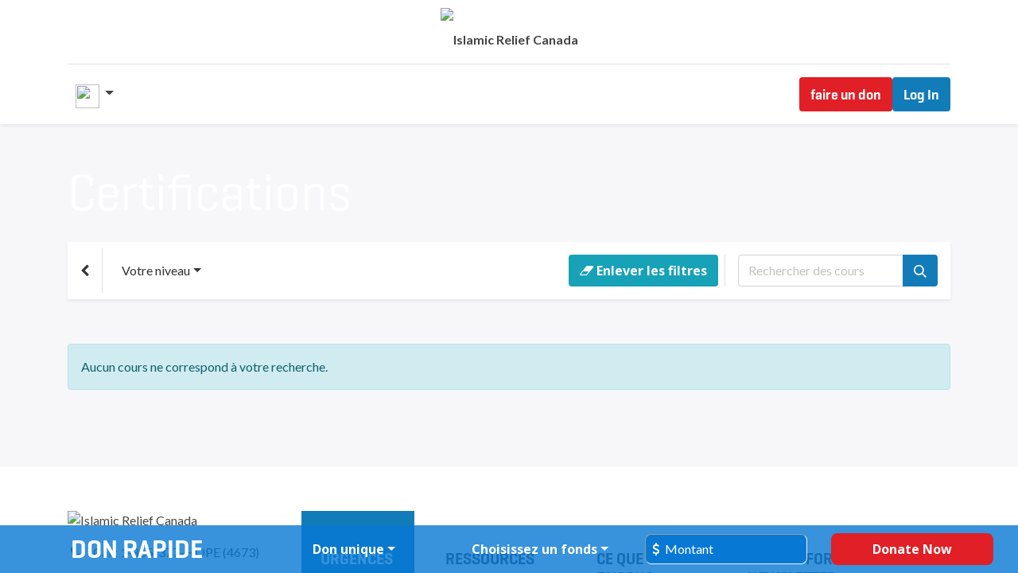

--- FILE ---
content_type: text/html; charset=utf-8
request_url: https://www.islamicreliefcanada.org/fr_CA/slides/all?slide_category=certification
body_size: 11453
content:
<!DOCTYPE html>
        
        
        
<html lang="fr-CA" data-website-id="2" data-main-object="ir.ui.view(11832,)" data-add2cart-redirect="1">
    <head>
        <meta charset="utf-8"/>
        <meta http-equiv="X-UA-Compatible" content="IE=edge,chrome=1"/>
        <meta name="viewport" content="width=device-width, initial-scale=1"/>
        <script id="google_tagmanager_key" type="28bcf6c1dfe7408cd0cc19b6-text/javascript">
            var google_tagmanager_key = 'GTM-TGQ74V';
        </script>
        <meta name="generator" content="Odoo"/>
            
        <meta property="og:type" content="website"/>
        <meta property="og:title" content="Odoo All Courses | Islamic Relief Canada"/>
        <meta property="og:site_name" content="Islamic Relief Canada"/>
        <meta property="og:url" content="https://www.islamicreliefcanada.org/fr_CA/slides/all"/>
        <meta property="og:image" content="https://www.islamicreliefcanada.org/web/image/website/2/logo?unique=4083a7d"/>
            
        <meta name="twitter:card" content="summary_large_image"/>
        <meta name="twitter:title" content="Odoo All Courses | Islamic Relief Canada"/>
        <meta name="twitter:image" content="https://www.islamicreliefcanada.org/web/image/website/2/logo/300x300?unique=4083a7d"/>
        
        <link rel="canonical" href="https://www.islamicreliefcanada.org/fr_CA/slides/all"/>
        
        <link rel="preconnect" href="https://fonts.gstatic.com/" crossorigin=""/>
        <title>Odoo All Courses | Islamic Relief Canada</title>
        <link type="image/x-icon" rel="shortcut icon" href="https://ircprod16-18c01.kxcdn.com/web/image/website/2/favicon?unique=4083a7d"/>
        <link rel="preload" href="https://ircprod16-18c01.kxcdn.com/web/static/src/libs/fontawesome/fonts/fontawesome-webfont.woff2?v=4.7.0" as="font" crossorigin=""/>
        <link type="text/css" rel="stylesheet" href="/web/assets/3259321-edcb430/2/web.assets_frontend.min.css" data-asset-bundle="web.assets_frontend" data-asset-version="edcb430"/>
        <script id="web.layout.odooscript" type="28bcf6c1dfe7408cd0cc19b6-text/javascript">
            var odoo = {
                csrf_token: "30f8cea1976e3f521314986b75b344decb524bbdo1801486732",
                debug: "",
            };
        </script>
        <script type="28bcf6c1dfe7408cd0cc19b6-text/javascript">
            odoo.__session_info__ = {"is_admin": false, "is_system": false, "is_website_user": true, "user_id": false, "is_frontend": true, "profile_session": null, "profile_collectors": null, "profile_params": null, "show_effect": false, "bundle_params": {"lang": "en_US", "website_id": 2}, "translationURL": "/website/translations", "cache_hashes": {"translations": "aa49f4da788eaba73ae5d67ed9f778f1a1ad15c4"}, "recaptcha_public_key": "6Le9zO0cAAAAAENGV2ehrqzvLa2qQ2VCb2nETlLO", "geoip_country_code": "US", "geoip_phone_code": 1, "lang_url_code": "fr_CA", "max_inactivity_ms": 604800000, "logout_grace_ms": 86400000, "user_date_format": "%m-%d-%Y", "geoip_state_code": "OH"};
            if (!/(^|;\s)tz=/.test(document.cookie)) {
                const userTZ = Intl.DateTimeFormat().resolvedOptions().timeZone;
                document.cookie = `tz=${userTZ}; path=/`;
            }
        </script>
            <script type="28bcf6c1dfe7408cd0cc19b6-text/javascript">
                function getUrlVars() {
                    var vars = {};
                    var parts = window.location.href.replace(/[?&]+([^=&]+)=([^&]*)/gi, function(m,key,value) {
                        vars[key] = value;
                    });
                    return vars;
                }
                url = getUrlVars();
            </script>
            <script type="28bcf6c1dfe7408cd0cc19b6-text/javascript" t-if="product.name == 'Qurbani'">
                var el = document.getElementsByClassName('js_attribute_value')
                var check = document.getElementsByClassName('js_variant_change')
                for(i = 0; i < el.length; i++){
                var values = el[i].innerText.split(' ')[1];
                if (values == url.amount){check[i].checked = true;}
                }
            </script>
        <script defer="defer" type="28bcf6c1dfe7408cd0cc19b6-text/javascript" src="/web/assets/3258871-568ca59/2/web.assets_frontend_minimal.min.js" data-asset-bundle="web.assets_frontend_minimal" data-asset-version="568ca59"></script>
        <script defer="defer" type="28bcf6c1dfe7408cd0cc19b6-text/javascript" data-src="/web/assets/3258889-50432cb/2/web.assets_frontend_lazy.min.js" data-asset-bundle="web.assets_frontend_lazy" data-asset-version="50432cb"></script>
        
        <style>
  
<!--  #top_menu .js_change_lang.o_offcanvas_logo_container {  -->
<!--  display: none;                                 //To hide language selector-->
<!--}-->
  .__scss_theme_canada_s_header_1__ h1, .__scss_theme_canada_s_header_1__ h3 {
    filter: none;                                                    //To Remove Shadow
  }
   header .navbar-light #top_menu_collapse .nav.navbar-nav .dropdown-menu.o_mega_menu .s_mega_menu_multi_menus nav.nav a.nav-link
{
  text-transform: none;
  font-weight: 400;           //to make text Unold and combination of caps and small
  }
  
  .theme_canada_s_banner .right-side * {
  font-family: Geogrotesque;
}

.theme_canada_s_banner .js_donation_donation_reference {
  display: flex;
  justify-content: center;
  padding-top: 17px;
}

.theme_canada_s_banner .card-header {
  font-size: 20px;
}

.theme_canada_s_banner #donation_reference_checkbox_label {
  font-size: 18px;
}

.theme_canada_s_banner #donation_reference_checkbox {
  height: 18px;
  width: 18px;
}

.theme_canada_s_banner .js_donation_price_title {
  color: #444444 !important;
}

.theme_canada_s_banner .__standalone * {
  font-family: Geogrotesque;
}
  
.theme_canada_s_banner .card-header._none .js_step {
    display: none;
}

</style>
    </head>
    <body class="o_wslides_body">
            
            <noscript>
                <iframe height="0" width="0" style="display:none;visibility:hidden" src="https://www.googletagmanager.com/ns.html?id=GTM-TGQ74V"></iframe>
            </noscript>
            
        <div id="wrapwrap" class="    ">
                <header id="top" data-anchor="true" data-name="Header" class=" ">
                    
    <nav data-name="Navbar" class="navbar navbar-expand-xl navbar-light o_colored_level o_cc flex-lg-column shadow-sm py-0 pb-4 pb-xl-0 px-0">
        
            
            <div id="top_menu_container" class="container align-items-center flex-lg-column flex-wrap">
                <div class="d-flex flex-lg-row justify-content-between w-100 align-items-center flex-wrap flex-lg-nowrap">
                    
                    <div class="o_header_centered_logo">
                        <div class="oe_structure oe_structure_solo" id="oe_structure_header_vertical_1">

</div>
    </div>
                    
    <a href="/fr_CA/" class="navbar-brand logo m-0">
            
            <span role="img" aria-label="Logo of Islamic Relief Canada" title="Islamic Relief Canada"><img src="https://ircprod16-18c01.kxcdn.com/web/image/website/2/logo/Islamic%20Relief%20Canada?unique=4083a7d" class="img img-fluid" style="width: 95; height: 40;" alt="Islamic Relief Canada" loading="lazy"/></span>
        </a>
    
                    
                    <div class="o_header_centered_logo text-end">
                        <div class="oe_structure oe_structure_solo" id="oe_structure_header_vertical_2">
</div>
    </div>
                    
            <div id="oe_structure_header_vertical_5" class="oe_structure oe_structure_solo d-xl-none di-none d-print-none pe-3 pe-lg-2 ms-auto">
                <section class="s_text_block" data-snippet="s_text_block" data-name="Text">
                    <ul class="my-0 py-0 list-unstyled ">
        
            <li class="nav-item me-lg-2 divider d-none"></li> 
            <li class="o_wsale_my_cart align-self-md-start  nav-item me-lg-2">
                <a href="/fr_CA/shop/cart" class="nav-link fs-19 js_my_cart debounce_link pe-0 me-n2">
                    <i class="fa fa-shopping-basket"></i>
                    <sup class="my_cart_quantity badge text-bg-secondary" data-order-id="">0</sup>
                </a>
            </li>
        
                    </ul>
                </section>
            </div>
            <div id="oe_structure_header_vertical_6" class="oe_structure oe_structure_solo d-xl-none di-none d-print-none">
                <section class="s_text_block" data-snippet="s_text_block" data-name="Text">
        
            <div class="js_language_selector d-xl-none dropdown d-print-none">
                <button type="button" data-bs-toggle="dropdown" aria-haspopup="true" aria-expanded="true" class="btn btn-sm border-0 dropdown-toggle  o_offcanvas_logo_container m-0">
    <img class="o_lang_flag" src="https://ircprod16-18c01.kxcdn.com/web/image/res.lang/21/flag_image?height=50" loading="lazy"/>
                </button>
                <div role="menu" class="dropdown-menu dropdown-menu">
                        <a href="/slides/all?slide_category=certification" class="dropdown-item js_change_lang px-2 #{lang == lg[0] and
                &#39;active_lang&#39; or &#39;&#39;}" data-url_code="en_US">
    <img class="o_lang_flag" src="https://ircprod16-18c01.kxcdn.com/web/image/res.lang/1/flag_image?height=50" loading="lazy"/>
                            <span>en</span>
                        </a>
                        <a href="/fr_CA/slides/all?slide_category=certification" class="dropdown-item js_change_lang px-2 #{lang == lg[0] and
                &#39;active_lang&#39; or &#39;&#39;}" data-url_code="fr_CA">
    <img class="o_lang_flag" src="https://ircprod16-18c01.kxcdn.com/web/image/res.lang/21/flag_image?height=50" loading="lazy"/>
                            <span>fr</span>
                        </a>
                </div>
            </div>
        
                </section>
            </div>
            <div id="oe_structure_header_vertical_7" class="oe_structure oe_structure_solo d-xl-none di-none d-print-none">
                <ul class="my-0 py-0 list-unstyled ">
        
        
                </ul>
            </div>
        <div class="oe_structure oe_structure_solo ms-1 d-block me-4 d-xl-none">
<section class="s_text_block o_colored_level pt16 pb16 d-flex flex-nowrap gap-2" data-snippet="s_text_block" data-name="Text" style="background-image: none;">
        <div class="container w-auto donate_hide">
            <a href="/fr_CA/donate" class="btn_cta btn btn-secondary">
                <span style="font-family: Geogrotesque;">faire un don</span>
            </a>
        </div>
        <div class="container ">
            <a href="/fr_CA/donorportal/login" class="btn btn_cta btn-primary">
                <span style="font-family: Geogrotesque;">Log In</span>
            </a>
        </div>
</section>
</div>
                    
    <button type="button" data-bs-toggle="collapse" data-bs-target="#top_menu_collapse" class="navbar-toggler my-3 donate_hide">
        <span class="navbar-toggler-icon o_not_editable"></span>
    </button>
                </div>
                <div class="d-lg-flex flex-lg-row align-items-center w-100">
                    
                    <div id="top_menu_collapse" class="collapse navbar-collapse flex-wrap">
                        <div class="oe_structure oe_structure_solo w-100" id="oe_structure_header_vertical_3">
            <section class="s_text_block" data-snippet="s_text_block" data-name="Text">
                <div class="container">
                    <div class="s_hr w-100 text-start pt0 pb0" data-name="Separator">
                        <hr class="w-100 mx-auto" style="border-top-width: 1px; border-top-style: solid; border-color: var(--300);"/>
                    </div>
                </div>
            </section>
        </div>
        <div id="searchModal" class="modal fade __search " tabindex="-1" role="dialog" aria-labelledby="searchModalLabel" aria-hidden="true">
            <div class="modal-dialog modal-dialog-centered" role="document">
                <div class="modal-content">
                    <div class="modal-body">
                        <form action="/fr_CA/theme_canada/search" method="GET">
                            <input type="text" name="search" placeholder="Search Here" class="form-control __share_input"/>
                            <button class="js_search_button" type="submit">
                                <i class="fa fa-search"></i>
                            </button>
                        </form>
                    </div>
                </div>
            </div>
        </div>
    
        
            <div class="js_language_selector d-none d-lg-block dropdown d-print-none">
                <button type="button" data-bs-toggle="dropdown" aria-haspopup="true" aria-expanded="true" class="btn btn-sm border-0 dropdown-toggle px-2 o_offcanvas_logo_container d-none d-xl-block">
    <img class="o_lang_flag" src="https://ircprod16-18c01.kxcdn.com/web/image/res.lang/21/flag_image?height=50" loading="lazy"/>
                </button>
                <div role="menu" class="dropdown-menu ">
                        <a href="/slides/all?slide_category=certification" class="dropdown-item js_change_lang px-2 #{lang == lg[0] and
                &#39;active_lang&#39; or &#39;&#39;}" data-url_code="en_US">
    <img class="o_lang_flag" src="https://ircprod16-18c01.kxcdn.com/web/image/res.lang/1/flag_image?height=50" loading="lazy"/>
                            <span>en</span>
                        </a>
                        <a href="/fr_CA/slides/all?slide_category=certification" class="dropdown-item js_change_lang px-2 #{lang == lg[0] and
                &#39;active_lang&#39; or &#39;&#39;}" data-url_code="fr_CA">
    <img class="o_lang_flag" src="https://ircprod16-18c01.kxcdn.com/web/image/res.lang/21/flag_image?height=50" loading="lazy"/>
                            <span>fr</span>
                        </a>
                </div>
            </div>
        
                        
    <ul id="top_menu" role="menu" class="nav navbar-nav o_menu_loading mx-auto order-first order-lg-5">
        
            <li class="nav-item li-search js_search bar pt-3 d-xl-none">
                <div class="search-container">
                    <form action="/fr_CA/theme_canada/search" method="GET">
                        <input class="border-primary js_search_input col-12 ps-4 outline-none rounded" type="text" name="search" placeholder="Search Islamic Relief Canada"/>
                        <button class="js_search_button ps-0" type="submit">
                            <i class="fa fa-search"></i>
                        </button>
                    </form>
                </div>
        <li class="nav-item li-search js_quick_search nav-link active d-xl-none" style="display:none">
            QUICK LINKS
        </li>
        <li class="nav-item li-search js_quick_search d-xl-none" style="display:none">
            <a role="menuitem" href="/fr_CA/" class="nav-link active py-0 ps-0 ">
                <span>About us</span>
            </a>
        </li>
        <li class="nav-item li-search js_quick_search d-xl-none" style="display:none">
            <a role="menuitem" href="/fr_CA/" class="nav-link active py-0 ps-0">
                <span>Contact us</span>
            </a>
        </li>
        <li class="nav-item li-search js_quick_search d-xl-none mb-3" style="display:none">
            <a role="menuitem" href="/fr_CA/" class="nav-link active py-0 ps-0">
                <span>History</span>
            </a>
        </li>
            </li>
                            
    <li class="nav-item dropdown  position-static">
        <a data-bs-toggle="dropdown" href="#" class="nav-link dropdown-toggle o_mega_menu_toggle">
            <span>Ramadan</span>
        </a>
        <div data-name="Mega Menu" class="dropdown-menu o_mega_menu o_no_parent_editor o_mega_menu_container_size dropdown-menu-start">
    




<section class="s_mega_menu_menus_logos overflow-hidden o_colored_level o_cc o_cc1" style="background-image: none;">
        <div class="container">
            <div class="row">
                <div class="col-12 col-lg-8 o_colored_level">
                    <div class="row py-3 align-items-center h-100">
                        <div class="col-12 col-sm-6 col-md-4 col-lg py-2 o_colored_level">
                            <h4>Resources</h4>
                            <nav class="nav flex-column">
                                <a href="/fr_CA/resources/ramadan-for-you" class="nav-link px-0" data-name="Menu Item" data-bs-original-title="" title=""><font class="text-o-color-1">Ramadan Resources</font></a>
                                <a href="/fr_CA/resources/ramadan-timetables" class="nav-link px-0" data-name="Menu Item" data-bs-original-title="" title=""><font class="text-o-color-1">Ramadan Timetables</font></a>
                                <a href="/fr_CA/our-work/zakat_calculator" class="nav-link px-0" data-name="Menu Item" data-bs-original-title="" title=""><font class="text-o-color-1">Zakat Calculator</font></a>
                            </nav>
                        </div>
                        <div class="col-12 col-sm-6 col-md-4 col-lg py-2 o_colored_level">
                            <h4>Giving</h4>
                            <nav class="nav flex-column">
                                <a href="/fr_CA/our-work/zakat" class="nav-link px-0" data-name="Menu Item" data-bs-original-title="" title=""><font class="text-o-color-1">Zakat</font></a>
                                <a href="/fr_CA/our-work/sadaqah" class="nav-link px-0" data-name="Menu Item" data-bs-original-title="" title=""><font class="text-o-color-1">Sadaqah</font></a>
                                <a href="/fr_CA/our-work/ramadan/fidya" class="nav-link px-0" data-name="Menu Item" data-bs-original-title="" title=""><font class="text-o-color-1">Fidya</font></a>
                            </nav>
                        </div>
                        <div class="col-12 col-sm-6 col-md-4 col-lg py-2 o_colored_level">
                            <h4>Get Involved</h4>
                            <nav class="nav flex-column">
                                <a href="https://fundraise.islamicreliefcanada.org/" class="nav-link px-0" data-name="Menu Item" data-bs-original-title="" title=""><span style="font-family: Lato;"><font class="text-o-color-1">Raise for Relief</font></span></a>
                                <a href="/fr_CA/get-involved/grand-iftars" class="nav-link px-0" data-name="Menu Item" data-bs-original-title="" title=""><font class="text-o-color-1"><span style="font-family: Lato;">Grand Iftars</span></font></a>
                                <a href="#" class="nav-link px-0" data-name="Menu Item" data-bs-original-title="" title=""><span style="font-family: Lato;"><font class="text-o-color-1">Ramadan for Kids</font></span></a>
                            </nav>
                        </div>
                        <div class="w-100 d-none d-md-block o_colored_level"></div>
                        
                        
                        
                    </div>
                </div>
                <div class="col-12 col-lg-4 py-4 d-flex align-items-center justify-content-center s_mega_menu_gray_area o_colored_level">
                    <a href="/fr_CA/schedule" class="nav-link px-0 text-center" data-name="Menu Item" data-bs-original-title="" title="">
                        <img src="https://ircprod16-18c01.kxcdn.com/web/image/3254705-509cb4db/AjrAutomated-4x1.jpg" alt="" class="mb-3 rounded shadow img-fluid img o_we_custom_image" data-original-id="2493060" data-original-src="/web/image/2493060-d515d400/AjrAutomated-4x1.jpg" data-mimetype="image/jpeg" data-resize-width="800" loading="lazy">
                        <h4><span style="font-family: Geogrotesque;"><font class="text-o-color-1"><strong>Schedule your Donations</strong></font></span><br></h4>
                    </a>
                </div>
            </div>
        </div>
        
    </section></div>
    </li>
    <li class="nav-item dropdown  position-static">
        <a data-bs-toggle="dropdown" href="#" class="nav-link dropdown-toggle o_mega_menu_toggle">
            <span>Notre Travail</span>
        </a>
        <div data-name="Mega Menu" class="dropdown-menu o_mega_menu dropdown-menu-left o_no_parent_editor o_mega_menu_container_size dropdown-menu-start">



















<section class="s_mega_menu_menus_logos overflow-hidden o_colored_level o_cc o_cc1" style="background-image: none;">
<div class="container">
<div class="row">
<div class="col-12 col-lg-8 o_colored_level">
<div class="row py-3 align-items-center h-100">
<div class="col-12 col-sm-6 col-md-4 col-lg py-2 o_colored_level">
<h4 class="o_default_snippet_text"><font style="color: rgb(212, 18, 18);" class="bg-400" face="Geogrotesque">Urgences​</font></h4>
<nav class="nav flex-column">
<a href="/fr_CA/emergencies/palestine-appeal" class="nav-link px-0" data-name="Menu Item" data-bs-original-title="" title=""><font class="text-o-color-1"><span style="font-family: Geogrotesque;">Urgence en Palestine</span></font></a><a href="/fr_CA/emergencies/sudan-appeal" class="nav-link px-0" data-name="Menu Item" data-bs-original-title="" title=""><font class="text-o-color-1"><span style="font-family: Geogrotesque;">Sudan Crisis</span></font></a><a href="/fr_CA/emergencies/pakistan-floods-appeal" class="nav-link px-0" data-name="Menu Item" data-bs-original-title="" title=""><font class="text-o-color-1"><span style="font-family: Geogrotesque;">Pakistan Floods</span></font><br></a><font class="text-900"><span style="font-family: Geogrotesque; font-weight: normal;"><em><u></u></em></span></font><a href="/fr_CA/emergencies" class="nav-link px-0" data-name="Menu Item" data-bs-original-title="" title=""><font class="text-o-color-1"><span style="font-family: Geogrotesque;">Global Emergencies</span></font><br></a><span style="font-family: Geogrotesque; font-weight: normal;"><em><u><a href="/fr_CA/active-appeals"><font class="text-900">see all</font></a></u></em></span><font class="text-900"><span style="font-family: Geogrotesque; font-weight: normal;"><em><u></u></em></span></font>
</nav>
</div>
<div class="col-12 col-sm-6 col-md-4 col-lg py-2 o_colored_level">
<h4 class="o_default_snippet_text"><font face="Geogrotesque"><span style="font-family: Geogrotesque;">Dons religieux </span></font></h4>
<nav class="nav flex-column">
<a href="/fr_CA/our-work/zakat" class="nav-link px-0" data-name="Menu Item" data-bs-original-title="" title=""><font class="text-o-color-1"><span style="font-family: Geogrotesque;">Zakat (FR)</span></font></a>
<a href="/fr_CA/our-work/sadaqah" class="nav-link px-0" data-name="Menu Item" data-bs-original-title="" title=""><font class="text-o-color-1"><span style="font-family: Geogrotesque;">Sadaqah (FR)</span></font></a>
<a href="/fr_CA/our-work/sadaqah/sadaqah-jariyah" class="nav-link px-0" data-name="Menu Item" data-bs-original-title="" title=""><font class="text-o-color-1"><span style="font-family: Geogrotesque;">Sadaqah Jariyah (FR)</span></font></a><a href="/fr_CA/our-work/ramadan/fidya" class="nav-link px-0" data-name="Menu Item" data-bs-original-title="" title=""><font class="text-o-color-1"><span style="font-family: Geogrotesque;">Fidya</span></font><br></a><a href="/fr_CA/religious-giving" class="nav-link px-0" data-name="Menu Item" data-bs-original-title="" title=""><font class="text-900"><span style="font-family: Geogrotesque; font-weight: normal;"><em><u>Tout voir</u></em></span></font></a>
</nav>
</div>
<div class="col-12 col-sm-6 col-md-4 col-lg py-2 o_colored_level">
<h4 class="o_default_snippet_text"><font face="Geogrotesque">Ce que nous faisons</font></h4>
<nav class="nav flex-column">
<a href="/fr_CA/our-work/orphans" class="nav-link px-0" data-name="Menu Item" data-bs-original-title="" title=""><font class="text-o-color-1"><span style="font-family: Geogrotesque;">Parrainage d’un Orphelin</span></font></a>

<a href="/fr_CA/our-work/water" class="nav-link px-0" data-name="Menu Item" data-bs-original-title="" title=""><span style="font-family: Geogrotesque;"><font class="text-o-color-1">Dons Pour L'eau</font></span></a><a href="/fr_CA/our-work/food" class="nav-link px-0" data-name="Menu Item" data-bs-original-title="" title=""><font class="text-o-color-1"><span style="font-family: Geogrotesque;">Nourrir les démunis</span></font></a><a href="/fr_CA/our-work/overhead-fund" class="nav-link px-0" data-name="Menu Item" data-bs-original-title="" title=""><font class="text-o-color-1"><span style="font-family: Geogrotesque;">Overhead Fund</span></font><br></a><a href="/fr_CA/what-we-do" class="nav-link px-0" data-name="Menu Item" data-bs-original-title="" title=""><font class="text-900"><span style="font-family: Geogrotesque; font-weight: normal;"><em><u>Tout voir</u></em></span></font><font class="text-o-color-1"></font><br></a>
</nav>
</div>
<div class="w-100 d-none d-md-block o_colored_level"></div>

</div>
</div><div class="col-12 col-lg-4 py-4 d-flex align-items-center justify-content-center s_mega_menu_gray_area o_colored_level pt0">
<a href="/fr_CA/crisis-watch" class="nav-link px-0 text-center" data-name="Menu Item" data-bs-original-title="" title="">
<img src="https://ircprod16-18c01.kxcdn.com/web/image/2587435-91566c41/IRC-NavImage-Crisis%20%281%29.png?access_token=4502f9b0-6d23-4b07-a767-e42698d9d65e" alt="" class="mb-3 rounded img-fluid img o_we_custom_image o_we_image_cropped" data-original-id="2587432" data-original-src="/web/image/2587432-47a5c7fc/IRC-NavImage-Crisis%20%281%29.png" data-mimetype="image/png" data-resize-width="600" data-bs-original-title="" title="" aria-describedby="tooltip259884" loading="lazy">
<h4 class="o_default_snippet_text" style="text-align: left;"><font class="text-o-color-2"><span style="font-family: GeogrotesqueStencil;"><strong>Surveillance de crise</strong></span></font></h4>
</a>
</div>
</div>
</div>
</section></div>
    </li>
    <li class="nav-item dropdown  position-static">
        <a data-bs-toggle="dropdown" href="#" class="nav-link dropdown-toggle o_mega_menu_toggle">
            <span>Participez</span>
        </a>
        <div data-name="Mega Menu" class="dropdown-menu o_mega_menu dropdown-menu-left o_no_parent_editor o_mega_menu_container_size dropdown-menu-start">

























<section class="s_mega_menu_menus_logos overflow-hidden o_colored_level o_cc o_cc1" style="background-image: none;">
<div class="container">
<div class="row">
<div class="col-12 col-lg-8 o_colored_level">
<div class="row py-3 align-items-center h-100">
<div class="col-12 col-sm-6 col-md-4 col-lg py-2 o_colored_level col-lg-4 pb8">
<h4 class="o_default_snippet_text"><span style="font-family: Geogrotesque;">Initiatives</span></h4>
<nav class="nav flex-column">
<a href="https://events.islamicreliefcanada.org/" class="nav-link px-0" data-name="Menu Item" data-bs-original-title="" title=""><font class="text-o-color-1"><span style="font-family: Geogrotesque;"><strong>Charity Events</strong></span></font><br></a>
<a href="/fr_CA/get-involved/charity-challenges" class="nav-link px-0" data-name="Menu Item" data-bs-original-title="" title=""><span style="font-family: Geogrotesque;"><font class="text-o-color-1">Défis</font></span></a><a href="/fr_CA/get-involved/employee-matching" class="nav-link px-0" data-name="Menu Item" data-bs-original-title="" title=""><font class="text-o-color-1"><span style="font-family: Geogrotesque;">Employer Matching</span></font><br></a>

</nav>
</div>
<div class="col-12 col-sm-6 col-md-4 col-lg py-2 o_colored_level">
<h4 class="o_default_snippet_text"><span style="font-family: Geogrotesque;">Bénévolat </span></h4>
<nav class="nav flex-column">
<a href="/fr_CA/get-involved/volunteer" class="nav-link px-0" data-name="Menu Item" data-bs-original-title="" title=""><font class="text-o-color-1"><span style="font-family: Geogrotesque;">les possibilités de bénévolat</span></font><br></a>
<a href="https://inspire.islamicreliefcanada.org/" class="nav-link px-0" data-name="Menu Item" data-bs-original-title="" title=""><font class="text-o-color-1"><span style="font-family: Geogrotesque;">Bénévolat à l’étranger (Inspire)</span></font></a>
<a href="/fr_CA/get-involved/volunteer-scholarships" class="nav-link px-0" data-name="Menu Item" data-bs-original-title="" title=""><font class="text-o-color-1"><span style="font-family: Geogrotesque;">Bourses pour bénévoles </span></font></a>
</nav>
</div>
<div class="col-12 col-sm-6 col-md-4 col-lg py-2 o_colored_level pt8 pb48">
<h4 class="o_default_snippet_text"><span style="font-family: Geogrotesque;">Nos campagnes de financement​</span></h4>
<nav class="nav flex-column">
<a href="https://fundraise.islamicreliefcanada.org/campaign/create" class="nav-link px-0" data-name="Menu Item" data-bs-original-title="" title=""><span style="font-family: Geogrotesque;"><font class="text-o-color-1">lancer une campagne</font></span><br></a>

<a href="https://fundraise.islamicreliefcanada.org/campaigns" class="nav-link px-0" data-name="Menu Item" data-bs-original-title="" title=""><span style="font-family: Geogrotesque;"><font class="text-o-color-1">Voir les campagnes de financement​</font></span><br></a>
</nav>
</div>
<div class="w-100 d-none d-md-block o_colored_level"></div>
</div>
</div>
<div class="col-12 col-lg-4 py-4 d-flex align-items-center justify-content-center s_mega_menu_gray_area o_colored_level pt8">
<a href="https://events.islamicreliefcanada.org/" class="nav-link px-0 text-center" data-name="Menu Item" data-bs-original-title="" title="">
<img src="https://ircprod16-18c01.kxcdn.com/web/image/3251606-a07bbc32/IRC-Iftar-233.jpg" alt="" class="mb-3 img-fluid img o_we_custom_image o_we_image_cropped rounded" data-original-id="2421425" data-original-src="/web/image/2421425-22d0c14d/IRC-Iftar-233.jpg" data-mimetype="image/jpeg" data-resize-width="1198" loading="lazy">
<h4 style="text-align: left;"><font class="text-o-color-1"><span style="font-family: Geogrotesque;"><strong>Upcoming Events</strong></span></font><br></h4>
</a>
</div>
</div>
</div>
</section></div>
    </li>
    <li class="nav-item dropdown  position-static">
        <a data-bs-toggle="dropdown" href="#" class="nav-link dropdown-toggle o_mega_menu_toggle">
            <span>À propos de nous</span>
        </a>
        <div data-name="Mega Menu" class="dropdown-menu o_mega_menu dropdown-menu-left o_no_parent_editor o_mega_menu_container_size dropdown-menu-start">





<section class="s_mega_menu_menus_logos overflow-hidden o_colored_level o_cc o_cc1" style="background-image: none;">
<div class="container">
<div class="row">
<div class="col-12 col-lg-8 o_colored_level">
<div class="row py-3 align-items-center h-100">
<div class="col-12 col-sm-6 col-md-4 col-lg py-2 o_colored_level">
<h4 class="o_default_snippet_text"><span style="font-family: Geogrotesque;">Qui nous sommes</span></h4>
<nav class="nav flex-column">
<a href="/fr_CA/about" class="nav-link px-0" data-name="Menu Item" data-bs-original-title="" title=""><span style="font-family: Geogrotesque;"><font class="text-o-color-1">Notre mission</font></span></a>
<a href="/fr_CA/about/our-history" class="nav-link px-0" data-name="Menu Item" data-bs-original-title="" title=""><span style="font-family: Geogrotesque;"><font class="text-o-color-1">Notre histoire</font></span></a>
<a href="/fr_CA/about/locations" class="nav-link px-0" data-name="Menu Item" data-bs-original-title="" title=""><font class="text-o-color-1"><span style="font-family: Geogrotesque;">Où nous travaillons ​</span></font></a><a href="/fr_CA/about/our-team" class="nav-link px-0" data-name="Menu Item" data-bs-original-title="" title=""><font class="text-o-color-1"><span style="font-family: Geogrotesque;">Rencontrez notre équipe </span></font><br></a></nav>
</div>
<div class="col-12 col-sm-6 col-md-4 col-lg py-2 o_colored_level">
<h4 class="o_default_snippet_text"><span style="font-family: Geogrotesque;">Communiquer avec nous</span></h4>
<nav class="nav flex-column">
<a href="/fr_CA/contactus" class="nav-link px-0" data-name="Menu Item" data-bs-original-title="" title=""><font class="text-o-color-1"><span style="font-family: Geogrotesque;">Nous contacter</span></font></a>
<a href="/fr_CA/about/admin-explained" class="nav-link px-0" data-name="Menu Item" data-bs-original-title="" title=""><font class="text-o-color-1"><span style="font-family: Geogrotesque;">Frais administratif et généraux ​</span></font><br></a>
<a href="/fr_CA/about/careers" class="nav-link px-0" data-name="Menu Item" data-bs-original-title="" title=""><span style="font-family: Geogrotesque;"><font class="text-o-color-1">Carrières</font></span></a><a href="/fr_CA/media" class="nav-link px-0" data-name="Menu Item" data-bs-original-title="" title=""><font class="text-o-color-1"><span style="font-family: Geogrotesque;">Centre médiatique</span></font></a>
</nav>
</div>
<div class="col-12 col-sm-6 col-md-4 col-lg py-2 o_colored_level">
<h4 class="o_default_snippet_text"><span style="font-family: Geogrotesque;">Votre impact
</span></h4>
<nav class="nav flex-column">
<a href="/fr_CA/about/follow-your-donation" class="nav-link px-0" data-name="Menu Item" data-bs-original-title="" title=""><span style="font-family: Geogrotesque;"><font class="text-o-color-1">Suivez votre don</font></span></a>
<a href="/fr_CA/about/annual-reports" class="nav-link px-0" data-name="Menu Item" data-bs-original-title="" title=""><span style="font-family: Geogrotesque;"><font class="text-o-color-1">Rapports annuels </font></span><font class="text-o-color-1"><span style="font-family: Geogrotesque;">​</span></font></a>
<a href="/fr_CA/about/follow-your-donation/your-impact-2024" class="nav-link px-0" data-name="Menu Item" data-bs-original-title="" title="" aria-describedby="popover671417"><font class="text-o-color-1"><span style="font-family: Geogrotesque;">Votre impact en 2023​</span></font></a><a href="/fr_CA/about/tax-receipts" class="nav-link px-0" data-name="Menu Item" data-bs-original-title="" title=""><span style="font-family: Geogrotesque;"><font class="text-o-color-1">Reçu d’impôts</font></span></a>
</nav>
</div>
<div class="w-100 d-none d-md-block o_colored_level"></div>
</div>
</div>
<div class="col-12 col-lg-4 py-4 d-flex align-items-center justify-content-center s_mega_menu_gray_area o_colored_level">
<a href="https://issuu.com/islamicreliefcanada/docs/annual_impact_report_2025_islamic_relief_canada?fr=sN2JkNTg2ODU1NDI" class="nav-link px-0 text-center" data-name="Menu Item" data-bs-original-title="" title="" target="_blank">
<img src="https://ircprod16-18c01.kxcdn.com/web/image/2587434-578d06c9/IRC-NavImage-40Year.png?access_token=8d116649-d3ae-42d8-9015-f0bad38ab431" alt="" class="mb-3 rounded img-fluid img o_we_custom_image o_we_image_cropped" data-original-id="2587433" data-original-src="/web/image/2587433-e732b389/IRC-NavImage-40Year.png" data-mimetype="image/png" data-resize-width="600" data-bs-original-title="" title="" aria-describedby="tooltip588552" loading="lazy">
<h4 style="text-align: left;"><font class="text-o-color-1"><strong>Lire notre rapport d’impact 2023</strong></font></h4>
</a>
</div>
</div>
</div>
</section></div>
    </li>
            <li class="nav-item d-none d-xl-flex">
                <a class="nav-link js_my_search debounce_link me-n3" href="#" data-bs-toggle="modal" data-bs-target="#searchModal">
                    <i class="fa fa-search"></i>
                </a>
            </li>
        
            <li class="nav-item ms-xl-3 divider d-none"></li> 
            <li class="o_wsale_my_cart align-self-md-start  nav-item ms-xl-3">
                <a href="/fr_CA/shop/cart" class="nav-link js_my_cart debounce_link pe-0 me-n2">
                    <i class="fa fa-shopping-basket"></i>
                    <sup class="my_cart_quantity badge text-bg-secondary" data-order-id="">0</sup>
                </a>
            </li>
        
                            
                            
        
        
                        
    </ul>
                        
        
            <div class="js_language_selector d-block d-lg-none mb-2 dropdown d-print-none">
                <button type="button" data-bs-toggle="dropdown" aria-haspopup="true" aria-expanded="true" class="btn btn-sm border-0 dropdown-toggle  o_offcanvas_logo_container d-none d-xl-block">
    <img class="o_lang_flag" src="https://ircprod16-18c01.kxcdn.com/web/image/res.lang/21/flag_image?height=50" loading="lazy"/>
                </button>
                <div role="menu" class="dropdown-menu dropdown-menu-end position-static float-none">
                        <a href="/slides/all?slide_category=certification" class="dropdown-item js_change_lang px-2 #{lang == lg[0] and
                &#39;active_lang&#39; or &#39;&#39;}" data-url_code="en_US">
    <img class="o_lang_flag" src="https://ircprod16-18c01.kxcdn.com/web/image/res.lang/1/flag_image?height=50" loading="lazy"/>
                            <span>en</span>
                        </a>
                        <a href="/fr_CA/slides/all?slide_category=certification" class="dropdown-item js_change_lang px-2 #{lang == lg[0] and
                &#39;active_lang&#39; or &#39;&#39;}" data-url_code="fr_CA">
    <img class="o_lang_flag" src="https://ircprod16-18c01.kxcdn.com/web/image/res.lang/21/flag_image?height=50" loading="lazy"/>
                            <span>fr</span>
                        </a>
                </div>
            </div>
        
                            <li class="li-search language_selector_hide d-xl-none">
                            <a href="/slides/all?slide_category=certification" class="css_editable_mode_hidden nav-link js_change_lang o_offcanvas_logo_container active " data-url_code="en_US">
    <img class="o_lang_flag" src="https://ircprod16-18c01.kxcdn.com/web/image/res.lang/1/flag_image?height=50" loading="lazy"/>
                        <span> English</span>
                            </a>
                            </li>
                            <li class="li-search language_selector_hide d-xl-none">
                            <a href="/fr_CA/slides/all?slide_category=certification" class="css_editable_mode_hidden nav-link js_change_lang o_offcanvas_logo_container active active_lang" data-url_code="fr_CA">
    <img class="o_lang_flag" src="https://ircprod16-18c01.kxcdn.com/web/image/res.lang/21/flag_image?height=50" loading="lazy"/>
                        <span> Français (CA)</span>
                            </a>
                            </li>
                        
        <div class="oe_structure oe_structure_solo d-none order-lg-last d-xl-block">
<section class="s_text_block o_colored_level pt16 pb16 d-flex flex-nowrap gap-2" data-snippet="s_text_block" data-name="Text" style="background-image: none;">
        <div class="container w-auto donate_hide">
            <a href="/fr_CA/donate" class="btn_cta btn btn-secondary">
                <span style="font-family: Geogrotesque;">faire un don</span>
            </a>
        </div>
        <div class="container ">
            <a href="/fr_CA/donorportal/login" class="btn btn_cta btn-primary">
                <span style="font-family: Geogrotesque;">Log In</span>
            </a>
        </div>
</section>
</div>
            <div class="header_cart_link ms-auto di-none d-print-none">
                <ul class="my-0 py-0 d-none d-xl-block list-unstyled ">
        
            <li class="nav-item me-lg-3 divider d-none"></li> 
            <li class="o_wsale_my_cart align-self-md-start  nav-item me-lg-3">
                <a href="/fr_CA/shop/cart" class="nav-link js_my_cart debounce_link pe-0 me-n2">
                    <i class="fa fa-shopping-basket"></i>
                    <sup class="my_cart_quantity badge text-bg-secondary" data-order-id="">0</sup>
                </a>
            </li>
        
                </ul>
            </div>
            <div class="header_user_link di-none d-print-none">
                <ul class="my-0 py-0 d-none d-xl-block list-unstyled ">
        
        
                </ul>
            </div>
                    </div>
                </div>
            </div>
        
    </nav>
    
        </header>
                <main>
                    
        <div id="wrap" class="wrap o_wslides_wrap">
            
            <div class="oe_structure oe_empty">
               <section class="s_banner" data-snippet="s_banner" style="background-color:(0, 0, 0, 0); background-image: url(&#34;https://ircprod16-18c01.kxcdn.com/website_slides/static/src/img/banner_default_all.svg&#34;); background-size: cover; background-position: 80% 20%">
                    <div class="container py-5"><h1 class="display-3 mb-0 text-white">Certifications</h1></div>
                </section>
            </div>
            <div class="container mt16 o_wslides_home_nav position-relative">
                
                <nav class="navbar navbar-expand-md navbar-light shadow-sm ps-0">
                    <div class="navbar-nav border-end">
                        <a class="nav-link nav-item px-3" href="/fr_CA/slides"><i class="fa fa-chevron-left"></i></a>
                    </div>
                    
                    <div class="text-nowrap ms-auto d-md-none">
                        <a href="/fr_CA/slides/all" class="btn btn-info me-2" role="button" title="Effacer les filtres">
                            <i class="fa fa-eraser"></i> Enlever les filtres
                        </a>
                    </div>
                    <button class="navbar-toggler px-1" type="button" data-bs-toggle="collapse" data-bs-target="#navbarTagGroups" aria-controls="navbarTagGroups" aria-expanded="false" aria-label="Basculer la navigation">
                        <span class="navbar-toggler-icon small"></span>
                    </button>
                    <div class="collapse navbar-collapse" id="navbarTagGroups">
                        <ul class="navbar-nav flex-grow-1">
                                <li class="nav-item dropdown ml16">
                                    <a href="/fr_CA/slides/all" role="button" data-bs-toggle="dropdown" aria-haspopup="true" aria-expanded="false" class="nav-link dropdown-toggle " data-bs-target="#navToogleTagGroup2">Votre niveau</a>
                                    <div class="dropdown-menu" id="navToogleTagGroup2">
                                            <a rel="nofollow" class="dropdown-item post_link " href="/fr_CA/slides/all/tag/avance-3?slide_category=certification">Avancé</a>
                                            <a rel="nofollow" class="dropdown-item post_link " href="/fr_CA/slides/all/tag/basique-1?slide_category=certification">Basique</a>
                                            <a rel="nofollow" class="dropdown-item post_link " href="/fr_CA/slides/all/tag/intermediaire-2?slide_category=certification">Intermédiaire</a>
                                    </div>
                                </li>
                        </ul>
                        
                        <div class="ms-auto d-none d-md-flex">
                            <a href="/fr_CA/slides/all" class="btn btn-info text-nowrap me-2" role="button" title="Effacer les filtres">
                                <i class="fa fa-eraser"></i> Enlever les filtres
                            </a>
                        </div>
                        
    <form method="get" class="o_searchbar_form o_wait_lazy_js s_searchbar_input o_wslides_nav_navbar_right d-none d-md-flex" action="" data-snippet="s_searchbar_input">
            <div role="search" class="input-group ">
        <input type="search" name="search" class="search-query form-control oe_search_box None" placeholder="Rechercher des cours" data-search-type="slides" data-limit="5" data-display-image="true" data-display-description="true" data-display-extra-link="true" data-display-detail="false" data-order-by="name asc"/>
        <button type="submit" aria-label="Rechercher" title="Rechercher" class="btn oe_search_button btn-primary">
            <i class="oi oi-search"></i>
        </button>
    </div>

            <input name="order" type="hidden" class="o_search_order_by" value="name asc"/>
            
                            
                            <input type="hidden" name="slide_category" value="certification"/>
                        
        </form>
                    </div>
                </nav>
                <div class="o_wprofile_email_validation_container mb16 mt16">

                </div>
                
            </div>
            <div class="container o_wslides_home_main pb-5">
                <div class="alert alert-info mb-5">
                    Aucun cours ne correspond à votre recherche.
                </div>
            </div>

    <section class="s_banner">
        <div class="oe_structure oe_empty" id="oe_structure_website_slides_course_footer_1"></div>
    </section>
        </div>
    
                </main>
                <footer id="bottom" data-anchor="true" data-name="Footer" class="o_footer o_colored_level o_cc ">
                    <div id="footer" class="oe_structure oe_structure_solo oe_content_editable">
                <section class="s_text_block _sections pb32 pt56" data-snippet="s_text_block" data-name="Text" style="background-image: none;">
                    <div class="container">
                        <div class="row">
                            <div class="col order-lg-1 order-5 mt-4 mt-lg-0 text-center text-lg-start" id="company_info">
                                <a href="/fr_CA/">
                                    <img class="img img-fluid mb-3" loading="lazy" src="https://ircprod16-18c01.kxcdn.com/website/image/website/2/logo" aria-label="Logo of Islamic Relief Canada" title="Islamic Relief Canada"/>
                                </a>
                                <ul class="list-unstyled">
                                    <li class="mb-2">
                                        <i class="fa fa-phone fa-fw me-2"></i>
                                        <span class="o_force_ltr">
                                            <a href="tel:+1 (855) 377-4673">Call: 1-855-377-HOPE (4673)</a>
                                        </span>
                                    </li>
                                    <li class="mb-2">
                                        <i class="fa fa-envelope fa-fw me-2"></i>
                                        <a href="/cdn-cgi/l/email-protection#bfd6d1d9d0ffd6ccd3ded2d6dccddad3d6dad991dcde"><span class="__cf_email__" data-cfemail="365f585059765f455a575b5f5544535a5f5350185557">[email&#160;protected]</span></a>
                                    </li>
                                    <li class="mb-2">
                                        <i class="fa fa-connectdevelop fa-fw me-2" data-original-title="" title="" aria-describedby="tooltip594625"></i>
                                        <a href="/fr_CA/disclaimer">Notice</a> | <a href="/fr_CA/about/privacy-policy">Politique de confidentialité</a> | <a href="/fr_CA/media" data-original-title="" title="" aria-describedby="tooltip522553">Médias</a>
                                    </li>
                                </ul>
                            </div>
                            <div class="order-1 order-lg-2 d-flex justify-content-center px-xl-4 o_colored_level col-lg-2">
                                <div class="bg-primary rounded-bottom px-5 px-lg-0 pt-4 pt-lg-0 text-center text-lg-start">
                                    <div class="mx-4 pt-lg-5 pt-2 pb-4">
                                        <h5 class="text-uppercase fw-bold text-white">Urgences</h5>
                                        <ul class="list-unstyled ">
                                            <li>
                                                <a href="/fr_CA/emergencies/palestine-appeal" class="n-hover" data-bs-original-title="" title="">
                                                    <font class="text-o-color-5">Palestine</font>&nbsp;</a><br/>
                                            </li>
                                            <li>
                                                <a href="/fr_CA/emergencies/sudan-appeal" class="n-hover" data-bs-original-title="" title="">
                                                    <font class="text-o-color-5">Soudan</font>&nbsp;</a><br/>
                                            </li>
                                            <li>
                                                <a href="/fr_CA/emergencies/yemen-appeal" class="text-white" data-bs-original-title="" title="">Yémen</a>
                                            </li>
                                            <li>
                                                <a href="/fr_CA/emergencies/syria-appeal" class="n-hover" data-bs-original-title="" title=""><font class="text-o-color-5">Syrie</font></a><br/></li>
                                            <li>
                                                <strong>
                                                    <a href="/fr_CA/emergencies">
                                                        <font class="text-o-color-5">
                                                            <span style="font-weight: normal;">Secours d'urgence</span>
                                                        </font>
                                                    </a></strong></li>
                                        </ul>
                                    </div>
                                </div>
                            </div>
                            <div class="col order-2 d-lg-none">
                                <div class="py-2 _scol"></div>
                            </div>
                            <div class="order-lg-3 order-2 pe-lg-0 o_colored_level col-lg-2">
                                <div class="pt-lg-5 pt-2 _scol">
                                    <h5 class="text-uppercase fw-bold heading-white">Ressources</h5>
                                    <ul class="list-unstyled">
                                        <li>
                                            <a href="/fr_CA/resources/islamic-calendar" data-bs-original-title="" title="">Calendrier islamique&nbsp;2025</a>
                                        </li>
                                        <li>
                                            <a href="/fr_CA/our-work/zakat_calculator" data-bs-original-title="" title="">Calculatrice de zakat</a>
                                        </li>
                                        <li>
                                            <a href="/fr_CA/resources">Ressources islamiques</a>
                                        </li>
                                        <li>
                                            <a href="/fr_CA/resources/prayer-times">Heures de prière</a>
                                        </li>
                                        <li>
                                            <a href="/fr_CA/contactus">Contactez-nous</a>
                                        </li>
                                    </ul>
                                </div>
                            </div>
                            <div class="col-lg-3 order-lg-5 order-4 o_colored_level">
                                <div class="pt-lg-5 pt-2 pb-4 _scol">
                                    <section class="s_newsletter_block s_newsletter_list" data-snippet="s_newsletter_islamic_block" data-name="Newsletter Islamic block">
                                        <div class="row">
                                            <div class="col-12">
                                                <h5 class="text-uppercase fw-bold heading-white">Sign
                                                    up for our newsletter</h5>
                                            </div>
                                            <div class="col-12">
                                                <div class="s_newsletter_subscribe_form js_subscribe js_islamic_newsletter s_newsletter_list" data-vxml="001" data-list-id="12">
                                                    <div class="mb-3">
                                                        <input type="text" class="form-control js_subscribe_name border-primary" id="name" placeholder="Enter Your Name" disabled=""/>
                                                    </div>
                                                    <div class="mb-3">
                                                        <input type="email" class="form-control js_subscribe_email border-primary" id="email" placeholder="Enter Your Email"/>
                                                    </div>
                                                    <a role="button" href="#" class="btn btn-primary text-uppercase js_subscribe_btn o_submit">
                                                        <span class="my-2 fw-bold">Subscribe</span>
<i class="fa fa-long-arrow-right"></i>&nbsp;</a>
                                                    <a role="button" href="#" class="btn btn-success text-uppercase js_subscribed_btn d-none o_submit" disabled="disabled">
                                                        <span class="ms-4 me-2 fw-bold">Thanks</span>
                                                    </a>
                                                </div>
                                            </div>
                                        </div>
                                    </section>
                                </div>
                            </div>
                            <div class="col-lg-2 order-lg-4 order-3 pe-lg-0 o_colored_level" id="connect">
                                <div class="pt-lg-5 pt-2 _scol">
                                    <h5 class="text-uppercase fw-bold heading-white">Ce que nous faisons</h5>
                                    <ul class="list-unstyled">
                                        <li>
                                            <a href="/fr_CA/our-work/zakat">Zakat</a>
                                        </li>
                                        <li>
                                            <a href="/fr_CA/our-work/sadaqah">Sadaqa</a>
                                        </li>
                                        <li>
                                            <a href="/fr_CA/our-work/orphans">Soins Aux Orphelins</a>
                                        </li>
                                        <li>
                                            <a href="/fr_CA/our-work/water">Eau pour la vie</a>
                                        </li>
                                        <li>
                                            <a href="/fr_CA/our-work/orphans/gaza-orphans" data-bs-original-title="" title="">Orphelins à Gaza</a>
                                            <br/>
                                        </li>
                                    </ul>
                                </div>
                            </div>
                        </div>
                    </div>
                </section>
            </div>
        <div class="o_footer_copyright o_colored_level o_cc " data-name="Copyright">
            <div class="container py-3 ">
                <div class="row">
                    <div class="col-lg-6 text-muted d-flex text-center text-lg-start justify-content-center justify-content-lg-start order-2 order-lg-1 " style="padding-right:60px;">
                        <div class="mt-lg-0 mt-4">
                            <span class="o_footer_copyright_name me-2 my-auto">
                                © Islamic Relief Canada. All rights reserved. Registered Charity No. 821896875RR0001
                            </span>
                        </div>
                    </div>
                    <div class="col-lg-6 text-sm-end order-lg-2 order-1" style="padding-bottom:20px;">
                       <div class="mt-lg-0 mt-3 d-sm-flex text-center justify-content-center justify-content-lg-end">
                            <h5 class="text-uppercase text-muted fw-bold heading-white mb-0 me-3 my-auto" style="margin-bottom: 10px !important; margin-right: 5px;">Rejoignez-nous</h5>
                            <a aria-label="Facebook" title="Facebook" class="social-icon text-facebook" href="https://facebook.com/islamicrelief.canada"><i class="fa fa-facebook rounded-circle shadow-sm"></i></a>
                            <a class="social-icon text-twitter" href="https://x.com/IRCanada"><i class="fa fa-twitter rounded-circle shadow-sm" aria-label="Twitter" title="Twitter"></i></a>
                            <a class="social-icon text-linkedin" href="https://ca.linkedin.com/company/islamicreliefcanada"><i class="fa fa-linkedin rounded-circle shadow-sm" aria-label="LinkedIn" title="LinkedIn"></i></a>
                            <a class="social-icon text-youtube" href="https://www.youtube.com/user/IslamicReliefC/videos"><i class="fa fa-youtube-play rounded-circle shadow-sm" aria-label="Youtube" title="Youtube"></i></a>
                            <a class="social-icon text-instagram" href="https://instagram.com/islamicreliefcanada"><i class="fa fa-instagram rounded-circle shadow-sm" aria-label="Instagram" title="Instagram"></i></a>
                        </div>
                    </div>
                </div>
            </div>
        </div>
                </footer>
            <div class="js_custom_footer">
                <section class="__footer_fixed css_editable_mode_hidden" style="display: none;">
                    <div class="donateArrow">
                        <i class="fa fa-angle-up"></i>
                    </div>
                    <div class="minimized bg-primary"></div>
                </section>

                <div class="js-footer-donation w-100 px-3 py-3 py-xl-0 css_editable_mode_hidden" style="bottom: -228px">
                    <div class="container js-dropdown-select2">
                        <div class="donateStickHook d-md-none">
                            <i class="fa fa-angle-down"></i>
                        </div>
                        <div class="row d-flex align-items-center">
                            <div class="col-12 col-xl-3">
                                <h2 class="text-center text-xl-right text-white mb-0 mb-md-3 my-xl-0 fw-bold">DON RAPIDE</h2>
                            </div>
                            <div class="col-12 col-xl-9">
                                <form class="df_quickdonate_form" action="/fr_CA/shop/payment" method="POST" data-min-amount="2.0" data-max-amount="1000000.0">
                                    <div class="row d-flex align-items-center">

                                        
                                        <div class="col-12 col-md-3 mt-3 mt-md-0">

                                            <div class="row d-md-none">
                                                <div class="col-6">
                                                    <input class="btn btn-outline-white js_button_item w-100" type="button" value="One-Time"/>
                                                </div>

                                                <div class="col-6">
                                                    <input class="btn btn-outline-white js_button_item w-100" type="button" data-value="1" value="Monthly"/>
                                                </div>
                                            </div>

                                            <div class="dropdown footer js-dropdown-select d-none d-md-block" data-trigger_up="_onGetFounds">
                                                <a class="btn btn-footer py-xl-3 px-xl-0 dropdown-toggle df_donation_type" href="#" role="button" id="dropdownMenuLink1" data-bs-toggle="dropdown" aria-haspopup="true" aria-expanded="false">Don unique</a>
                                                <div class="dropdown-menu py-0" aria-labelledby="dropdownMenuLink1">
                                                    <a class="dropdown-item">Don unique</a>
                                                    <a class="dropdown-item" data-value="1">Mensuel</a>
                                                </div>
                                                <input type="text" class="form-control ps-4 input-hidden"/>
                                            </div>
                                        </div>
                                        
                                        <div class="col-12 col-md-3 mt-3 mt-md-0 px-xl-0">
                                            <div class="dropdown footer js-dropdown-select df_donation_id">
                                                <a class="btn btn-footer py-xl-3 px-xl-0 dropdown-toggle" href="#" role="button" id="dropdownMenuLink2" data-bs-toggle="dropdown" aria-haspopup="true" aria-expanded="false">Choisissez un fonds</a>
                                                <div class="dropdown-menu py-0 min-width" aria-labelledby="dropdownMenuLink2"></div>
                                            </div>
                                        </div>
                                        
                                        <div class="col-12 col-md-3 mt-3 mt-md-0 icon-container">
                                            <input type="text" name="amount" class="form-control ps-4" required="required" autocomplete="off" placeholder="Montant"/>
                                            <span class="js_usd_icon">
                                                <i class="fa fa-usd"></i>
                                            </span>
                                        </div>
                                        
                                        <div class="col-12 col-md-3 mt-3 mt-md-0">
                                            <input class="btn btn-danger" type="submit" value="Donate Now"/>
                                        </div>
                                    </div>
                                    <input type="hidden" name="csrf_token" value="30f8cea1976e3f521314986b75b344decb524bbdo1801486732"/>
                                </form>
                            </div>
                        </div>
                    </div>
                </div>
            </div>
            </div>
            <script data-cfasync="false" src="/cdn-cgi/scripts/5c5dd728/cloudflare-static/email-decode.min.js"></script><script id="tracking_code" async="1" src="https://www.googletagmanager.com/gtag/js?id=G-BD7GBSTWZZ" type="28bcf6c1dfe7408cd0cc19b6-text/javascript"></script>
            <script id="tracking_code_config" type="28bcf6c1dfe7408cd0cc19b6-text/javascript">
                window.dataLayer = window.dataLayer || [];
                function gtag(){dataLayer.push(arguments);}
                gtag('consent', 'default', {
                    'ad_storage': 'denied',
                    'ad_user_data': 'denied',
                    'ad_personalization': 'denied',
                    'analytics_storage': 'denied',
                });
                gtag('js', new Date());
                gtag('config', 'G-BD7GBSTWZZ');
                function allConsentsGranted() {
                    gtag('consent', 'update', {
                        'ad_storage': 'granted',
                        'ad_user_data': 'granted',
                        'ad_personalization': 'granted',
                        'analytics_storage': 'granted',
                    });
                }
                    allConsentsGranted();
            </script>
        
        <script src="/cdn-cgi/scripts/7d0fa10a/cloudflare-static/rocket-loader.min.js" data-cf-settings="28bcf6c1dfe7408cd0cc19b6-|49" defer></script><script>(function(){function c(){var b=a.contentDocument||a.contentWindow.document;if(b){var d=b.createElement('script');d.innerHTML="window.__CF$cv$params={r:'9c719f693fa0f4e0',t:'MTc2OTk1MDczMi4wMDAwMDA='};var a=document.createElement('script');a.nonce='';a.src='/cdn-cgi/challenge-platform/scripts/jsd/main.js';document.getElementsByTagName('head')[0].appendChild(a);";b.getElementsByTagName('head')[0].appendChild(d)}}if(document.body){var a=document.createElement('iframe');a.height=1;a.width=1;a.style.position='absolute';a.style.top=0;a.style.left=0;a.style.border='none';a.style.visibility='hidden';document.body.appendChild(a);if('loading'!==document.readyState)c();else if(window.addEventListener)document.addEventListener('DOMContentLoaded',c);else{var e=document.onreadystatechange||function(){};document.onreadystatechange=function(b){e(b);'loading'!==document.readyState&&(document.onreadystatechange=e,c())}}}})();</script><script defer src="https://static.cloudflareinsights.com/beacon.min.js/vcd15cbe7772f49c399c6a5babf22c1241717689176015" integrity="sha512-ZpsOmlRQV6y907TI0dKBHq9Md29nnaEIPlkf84rnaERnq6zvWvPUqr2ft8M1aS28oN72PdrCzSjY4U6VaAw1EQ==" data-cf-beacon='{"rayId":"9c719f693fa0f4e0","version":"2025.9.1","serverTiming":{"name":{"cfExtPri":true,"cfEdge":true,"cfOrigin":true,"cfL4":true,"cfSpeedBrain":true,"cfCacheStatus":true}},"token":"9e22052935564a10be469225df3539ee","b":1}' crossorigin="anonymous"></script>
</body>
</html>

--- FILE ---
content_type: application/javascript; charset=UTF-8
request_url: https://www.islamicreliefcanada.org/cdn-cgi/challenge-platform/h/b/scripts/jsd/d251aa49a8a3/main.js?
body_size: 9329
content:
window._cf_chl_opt={AKGCx8:'b'};~function(M6,Zl,Zh,ZC,Zk,Zj,ZO,Zm,Zx,M1){M6=W,function(g,Z,MO,M5,M,R){for(MO={g:494,Z:438,M:375,R:543,d:481,e:295,a:383,o:542,U:423},M5=W,M=g();!![];)try{if(R=parseInt(M5(MO.g))/1*(-parseInt(M5(MO.Z))/2)+parseInt(M5(MO.M))/3+-parseInt(M5(MO.R))/4+parseInt(M5(MO.d))/5+-parseInt(M5(MO.e))/6+parseInt(M5(MO.a))/7+parseInt(M5(MO.o))/8*(parseInt(M5(MO.U))/9),R===Z)break;else M.push(M.shift())}catch(d){M.push(M.shift())}}(E,470032),Zl=this||self,Zh=Zl[M6(511)],ZC=function(Ri,RI,RN,RK,RQ,RC,Ry,Rf,Rc,RB,M7,Z,M,R,d){return Ri={g:299,Z:406,M:464,R:501,d:534,e:552},RI={g:457,Z:359,M:301,R:297,d:353,e:364,a:379,o:419,U:448,v:537,T:457,X:482,G:507,B:340,z:409,c:541,f:525,S:522,Y:388,y:444,F:547,H:372,P:373,A:384,n:457},RN={g:433,Z:387,M:514,R:464,d:329,e:297,a:457,o:498,U:377,v:316,T:321,X:289,G:352,B:409,z:495,c:289,f:300,S:519,Y:417,y:328,F:492,H:409,P:536,A:289,n:420,l:397,h:477,C:345,k:553,j:404,J:409,Q:452},RK={g:456},RQ={g:364},RC={g:356},Ry={g:334,Z:320,M:509,R:452,d:384,e:498,a:377,o:316,U:377,v:498,T:289,X:373,G:447,B:530,z:292,c:426,f:312,S:469,Y:473,y:338,F:455,H:418,P:409,A:405,n:289,l:331,h:482,C:485,k:409,j:361,J:368,Q:289,K:389,O:324,m:510,b:457,x:409,N:457,I:367,i:377,D:289,s:482,L:409,V:348,E0:289,E1:541,E2:402,E3:356,E4:533,E5:290,E6:424,E7:409,E8:441,E9:294,EE:418,EW:457,Eg:340,Eu:409,EZ:290,EM:490,ER:409,Ed:318,Ee:394,Ea:430,Eo:372,EU:409,Ev:356,ET:324,EX:533,Et:418},Rf={g:362,Z:344,M:284,R:500,d:374,e:280,a:384},Rc={g:373},RB={g:482},M7=M6,Z={'SmEOR':function(e,a){return e==a},'UhjsK':function(e,a){return e(a)},'HHxku':function(e,a){return a===e},'wxPOm':function(e){return e()},'ygTDB':function(e,a){return e<<a},'Yzgsg':function(e,a){return a&e},'MLcJo':function(e,a){return a==e},'rLiyd':function(e,a){return e-a},'Pduxj':function(e,a){return e!==a},'VJKuT':M7(Ri.g),'jzqeu':M7(Ri.Z),'fTSoj':function(e,a){return e(a)},'VQlsh':function(e,a){return e|a},'TmEFS':function(e,a){return e-a},'leTWL':function(e,a){return a==e},'nBMuN':function(e,a){return e-a},'qDPGp':function(e,a){return e>a},'mprnP':function(e,a){return e(a)},'vVnBB':function(e,a){return e(a)},'omeJz':function(e,a){return e>a},'lfqei':function(e,a){return e|a},'FIxPq':function(e,a){return e(a)},'Irjyx':function(e,a){return e<<a},'xEupO':function(e,a){return e|a},'TWcVU':function(e,a){return e<<a},'teufm':function(e,a){return e<a},'Egimm':function(e,a){return e-a},'OikxX':function(e,a){return a|e},'TKXkz':function(e,a){return a&e},'rCksL':function(e,a){return e|a},'zUsqq':M7(Ri.M),'wRFiz':function(e,a){return a!=e},'BbaQK':M7(Ri.R),'ZCoUV':function(e,a){return e(a)},'nirVF':function(e,a){return a*e},'NsPej':function(e,a){return a&e},'BnqpW':function(e,a){return e(a)},'tCiVc':function(e,a){return a*e},'BycJA':function(e,a){return e*a},'axiTI':function(e,a){return e!=a},'OrmYD':function(e,a){return a&e},'dKvOl':function(e,a){return e<a},'BgIVo':function(e,a){return a*e},'NxiZv':function(e,a){return e-a}},M=String[M7(Ri.d)],R={'h':function(e,Rz,a){return Rz={g:510},a={'BQFFK':function(o,U,M8){return M8=W,Z[M8(RB.g)](o,U)},'xRiEA':function(o,U,M9){return M9=W,Z[M9(Rz.g)](o,U)},'esHDd':function(o,U,ME){return ME=W,Z[ME(Rc.g)](o,U)}},e==null?'':R.g(e,6,function(o,MW,T){if(MW=W,a[MW(Rf.g)](MW(Rf.Z),MW(Rf.M)))T=B&G,z>>=1,a[MW(Rf.R)](0,c)&&(f=S,Y=a[MW(Rf.d)](y,F++)),H|=(0<T?1:0)*P,A<<=1;else return MW(Rf.e)[MW(Rf.a)](o)})},'g':function(o,U,T,Mg,X,G,B,z,S,Y,y,F,H,P,A,C,j,J,O,Q,RY){if(Mg=M7,X={'EllXR':function(K,O,x){return K(O,x)}},Z[Mg(Ry.g)](Z[Mg(Ry.Z)],Mg(Ry.M))){if(null==o)return'';for(B={},z={},S='',Y=2,y=3,F=2,H=[],P=0,A=0,C=0;C<o[Mg(Ry.R)];C+=1)if(j=o[Mg(Ry.d)](C),Object[Mg(Ry.e)][Mg(Ry.a)][Mg(Ry.o)](B,j)||(B[j]=y++,z[j]=!0),J=S+j,Object[Mg(Ry.e)][Mg(Ry.U)][Mg(Ry.o)](B,J))S=J;else{if(Object[Mg(Ry.v)][Mg(Ry.a)][Mg(Ry.o)](z,S)){if(256>S[Mg(Ry.T)](0)){if(Z[Mg(Ry.X)](Mg(Ry.G),Z[Mg(Ry.B)]))O={},O[Mg(Ry.z)]=Mg(Ry.c),O[Mg(Ry.f)]=R.r,O[Mg(Ry.S)]=Mg(Ry.Y),M[Mg(Ry.y)][Mg(Ry.F)](O,'*');else{for(G=0;G<F;P<<=1,A==Z[Mg(Ry.H)](U,1)?(A=0,H[Mg(Ry.P)](Z[Mg(Ry.A)](T,P)),P=0):A++,G++);for(Q=S[Mg(Ry.n)](0),G=0;8>G;P=Z[Mg(Ry.l)](P<<1,Q&1.81),Z[Mg(Ry.h)](A,Z[Mg(Ry.C)](U,1))?(A=0,H[Mg(Ry.k)](T(P)),P=0):A++,Q>>=1,G++);}}else{for(Q=1,G=0;G<F;P=Q|P<<1,Z[Mg(Ry.j)](A,Z[Mg(Ry.J)](U,1))?(A=0,H[Mg(Ry.P)](T(P)),P=0):A++,Q=0,G++);for(Q=S[Mg(Ry.Q)](0),G=0;Z[Mg(Ry.K)](16,G);P=P<<1|Z[Mg(Ry.O)](Q,1),A==U-1?(A=0,H[Mg(Ry.P)](Z[Mg(Ry.m)](T,P)),P=0):A++,Q>>=1,G++);}Y--,0==Y&&(Y=Math[Mg(Ry.b)](2,F),F++),delete z[S]}else for(Q=B[S],G=0;G<F;P=Z[Mg(Ry.l)](P<<1,Z[Mg(Ry.O)](Q,1)),A==Z[Mg(Ry.C)](U,1)?(A=0,H[Mg(Ry.x)](T(P)),P=0):A++,Q>>=1,G++);S=(Y--,0==Y&&(Y=Math[Mg(Ry.N)](2,F),F++),B[J]=y++,Z[Mg(Ry.I)](String,j))}if(S!==''){if(Object[Mg(Ry.v)][Mg(Ry.i)][Mg(Ry.o)](z,S)){if(256>S[Mg(Ry.D)](0)){for(G=0;G<F;P<<=1,Z[Mg(Ry.s)](A,U-1)?(A=0,H[Mg(Ry.L)](Z[Mg(Ry.V)](T,P)),P=0):A++,G++);for(Q=S[Mg(Ry.E0)](0),G=0;Z[Mg(Ry.E1)](8,G);P=Z[Mg(Ry.E2)](Z[Mg(Ry.E3)](P,1),Q&1.95),Z[Mg(Ry.E4)](A,U-1)?(A=0,H[Mg(Ry.P)](Z[Mg(Ry.E5)](T,P)),P=0):A++,Q>>=1,G++);}else{for(Q=1,G=0;G<F;P=Z[Mg(Ry.E6)](P,1)|Q,A==U-1?(A=0,H[Mg(Ry.E7)](T(P)),P=0):A++,Q=0,G++);for(Q=S[Mg(Ry.T)](0),G=0;16>G;P=Z[Mg(Ry.E8)](Z[Mg(Ry.E9)](P,1),1&Q),A==Z[Mg(Ry.EE)](U,1)?(A=0,H[Mg(Ry.L)](T(P)),P=0):A++,Q>>=1,G++);}Y--,0==Y&&(Y=Math[Mg(Ry.EW)](2,F),F++),delete z[S]}else for(Q=B[S],G=0;Z[Mg(Ry.Eg)](G,F);P=P<<1|1&Q,U-1==A?(A=0,H[Mg(Ry.Eu)](Z[Mg(Ry.EZ)](T,P)),P=0):A++,Q>>=1,G++);Y--,Z[Mg(Ry.j)](0,Y)&&F++}for(Q=2,G=0;G<F;P=Q&1|P<<1,Z[Mg(Ry.E4)](A,Z[Mg(Ry.EM)](U,1))?(A=0,H[Mg(Ry.ER)](T(P)),P=0):A++,Q>>=1,G++);for(;;)if(P<<=1,A==U-1){if(Mg(Ry.Ed)!==Mg(Ry.Ee)){H[Mg(Ry.E7)](T(P));break}else{if(RY={g:303},F=!![],!Z[Mg(Ry.Ea)](P))return;Z[Mg(Ry.m)](o,function(x,Mu){Mu=Mg,X[Mu(RY.g)](T,X,x)})}}else A++;return H[Mg(Ry.Eo)]('')}else{for(j=1,A=0;x<N;i=s|D<<1,V-1==L?(E0=0,E1[Mg(Ry.EU)](E2(E3)),E4=0):E5++,E6=0,I++);for(E7=E8[Mg(Ry.D)](0),E9=0;16>EE;Eg=Z[Mg(Ry.Ev)](Eu,1)|Z[Mg(Ry.ET)](EZ,1),Z[Mg(Ry.EX)](EM,Z[Mg(Ry.Et)](ER,1))?(Ed=0,Ee[Mg(Ry.x)](Ea(Eo)),EU=0):Ev++,ET>>=1,EW++);}},'j':function(e,Rx,Rh,RA,MZ,a,U,T,X){if(Rx={g:518,Z:544,M:407,R:289},Rh={g:431},RA={g:324},MZ=M7,a={'RqIwp':MZ(RN.g),'eahKB':function(o,U){return o>U},'vNRqk':function(o,U){return U==o},'Cmbfy':function(o,U){return o(U)},'YWgYm':function(o,U,MM){return MM=MZ,Z[MM(RA.g)](o,U)},'vIbVG':function(o,U){return o-U},'HZDjR':function(o,U){return o<U},'buHyz':function(o,U,MR){return MR=MZ,Z[MR(Rh.g)](o,U)},'HolMv':function(o,U,Md){return Md=MZ,Z[Md(RC.g)](o,U)},'PsbDN':function(o,U){return o(U)},'SYooc':function(o,U){return o>U},'nypnj':function(o,U){return o<<U},'vWVcM':function(o,U,Me){return Me=MZ,Z[Me(RQ.g)](o,U)},'kMyUP':function(o,U,Ma){return Ma=MZ,Z[Ma(RK.g)](o,U)},'Nbdks':function(o,U){return o<<U},'bYtQe':function(o,U){return o&U},'HUUaL':MZ(RN.Z)},Z[MZ(RN.M)]!==MZ(RN.R)){for(U=a[MZ(RN.d)][MZ(RN.e)]('|'),T=0;!![];){switch(U[T++]){case'0':0==gW&&(gg=gu[MZ(RN.a)](2,gZ),gM++);continue;case'1':if(Em[MZ(RN.o)][MZ(RN.U)][MZ(RN.v)](Eb,Ex)){if(a[MZ(RN.T)](256,gv[MZ(RN.X)](0))){for(uX=0;ut<ur;up<<=1,a[MZ(RN.G)](uB,uz-1)?(uc=0,uf[MZ(RN.B)](a[MZ(RN.z)](uq,uS)),uY=0):uy++,uG++);for(X=uF[MZ(RN.c)](0),uH=0;8>uP;un=ul<<1.76|a[MZ(RN.f)](X,1),uh==a[MZ(RN.S)](uC,1)?(uk=0,uj[MZ(RN.B)](uJ(uQ)),uK=0):uO++,X>>=1,uA++);}else{for(X=1,um=0;a[MZ(RN.Y)](ub,ux);uI=a[MZ(RN.y)](a[MZ(RN.F)](ui,1),X),uD==a[MZ(RN.S)](us,1)?(uL=0,uV[MZ(RN.H)](a[MZ(RN.P)](uw,Z0)),Z1=0):Z2++,X=0,uN++);for(X=Z3[MZ(RN.A)](0),Z4=0;a[MZ(RN.n)](16,Z5);Z7=a[MZ(RN.l)](Z8,1)|a[MZ(RN.h)](X,1),ZE-1==Z9?(ZW=0,Zg[MZ(RN.H)](Zu(ZZ)),ZM=0):ZR++,X>>=1,Z6++);}uR--,ud==0&&(ue=ua[MZ(RN.a)](2,uo),uU++),delete uv[uT]}else for(X=Wi[WD],Ws=0;WL<WV;g0=a[MZ(RN.C)](a[MZ(RN.k)](g1,1),a[MZ(RN.j)](X,1)),g2==a[MZ(RN.S)](g3,1)?(g4=0,g5[MZ(RN.J)](g6(g7)),g8=0):g9++,X>>=1,Ww++);continue;case'2':gR[gd]=ge++;continue;case'3':gE--;continue;case'4':ga=go(gU);continue}break}}else return e==null?'':''==e?null:R.i(e[MZ(RN.Q)],32768,function(U,Mo,T){if(Mo=MZ,T={'tnYHl':function(X,G){return X(G)}},Mo(Rx.g)===a[Mo(Rx.Z)])T[Mo(Rx.M)](M,R);else return e[Mo(Rx.R)](U)})},'i':function(o,U,T,MU,X,G,B,z,S,Y,y,F,H,P,A,C,K,j,J,Q){for(MU=M7,X=[],G=4,B=4,z=3,S=[],F=T(0),H=U,P=1,Y=0;3>Y;X[Y]=Y,Y+=1);for(A=0,C=Math[MU(RI.g)](2,2),y=1;Z[MU(RI.Z)](y,C);)for(j=Z[MU(RI.M)][MU(RI.R)]('|'),J=0;!![];){switch(j[J++]){case'0':0==H&&(H=U,F=Z[MU(RI.d)](T,P++));continue;case'1':Q=Z[MU(RI.e)](F,H);continue;case'2':H>>=1;continue;case'3':y<<=1;continue;case'4':A|=Z[MU(RI.a)](0<Q?1:0,y);continue}break}switch(A){case 0:for(A=0,C=Math[MU(RI.g)](2,8),y=1;y!=C;Q=Z[MU(RI.o)](F,H),H>>=1,0==H&&(H=U,F=Z[MU(RI.U)](T,P++)),A|=Z[MU(RI.v)](0<Q?1:0,y),y<<=1);K=M(A);break;case 1:for(A=0,C=Math[MU(RI.T)](2,16),y=1;C!=y;Q=H&F,H>>=1,Z[MU(RI.X)](0,H)&&(H=U,F=T(P++)),A|=Z[MU(RI.G)](Z[MU(RI.B)](0,Q)?1:0,y),y<<=1);K=M(A);break;case 2:return''}for(Y=X[3]=K,S[MU(RI.z)](K);;){if(Z[MU(RI.c)](P,o))return'';for(A=0,C=Math[MU(RI.g)](2,z),y=1;Z[MU(RI.f)](y,C);Q=F&H,H>>=1,Z[MU(RI.X)](0,H)&&(H=U,F=T(P++)),A|=y*(0<Q?1:0),y<<=1);switch(K=A){case 0:for(A=0,C=Math[MU(RI.g)](2,8),y=1;C!=y;Q=Z[MU(RI.S)](F,H),H>>=1,0==H&&(H=U,F=T(P++)),A|=Z[MU(RI.G)](Z[MU(RI.Y)](0,Q)?1:0,y),y<<=1);X[B++]=M(A),K=B-1,G--;break;case 1:for(A=0,C=Math[MU(RI.g)](2,16),y=1;y!=C;Q=H&F,H>>=1,0==H&&(H=U,F=T(P++)),A|=Z[MU(RI.y)](0<Q?1:0,y),y<<=1);X[B++]=M(A),K=Z[MU(RI.F)](B,1),G--;break;case 2:return S[MU(RI.H)]('')}if(G==0&&(G=Math[MU(RI.g)](2,z),z++),X[K])K=X[K];else if(Z[MU(RI.P)](K,B))K=Y+Y[MU(RI.A)](0);else return null;S[MU(RI.z)](K),X[B++]=Y+K[MU(RI.A)](0),G--,Y=K,G==0&&(G=Math[MU(RI.n)](2,z),z++)}}},d={},d[M7(Ri.e)]=R.h,d}(),Zk={},Zk[M6(313)]='o',Zk[M6(535)]='s',Zk[M6(539)]='u',Zk[M6(531)]='z',Zk[M6(484)]='n',Zk[M6(319)]='I',Zk[M6(538)]='b',Zj=Zk,Zl[M6(443)]=function(g,Z,M,R,dM,dZ,du,Mt,o,T,X,G,B,z,S){if(dM={g:428,Z:371,M:451,R:285,d:371,e:355,a:449,o:466,U:449,v:401,T:306,X:452,G:517,B:341,z:296,c:282,f:378,S:288,Y:413,y:461},dZ={g:435,Z:452,M:378,R:446,d:378},du={g:498,Z:377,M:316,R:409},Mt=M6,o={'wddCw':function(Y,F){return Y+F},'Thjxy':function(Y,y,F,H){return Y(y,F,H)},'JWUhh':function(Y,F){return Y===F},'fcSBS':Mt(dM.g),'cziuX':function(Y,y,F){return Y(y,F)},'TEfOa':function(Y,F){return Y+F},'RvSxk':function(Y,F){return Y+F}},Z===null||Z===void 0)return R;for(T=ZK(Z),g[Mt(dM.Z)][Mt(dM.M)]&&(T=T[Mt(dM.R)](g[Mt(dM.d)][Mt(dM.M)](Z))),T=g[Mt(dM.e)][Mt(dM.a)]&&g[Mt(dM.o)]?g[Mt(dM.e)][Mt(dM.U)](new g[(Mt(dM.o))](T)):function(Y,MG,y){for(MG=Mt,Y[MG(dZ.g)](),y=0;y<Y[MG(dZ.Z)];Y[y]===Y[o[MG(dZ.M)](y,1)]?Y[MG(dZ.R)](o[MG(dZ.d)](y,1),1):y+=1);return Y}(T),X='nAsAaAb'.split('A'),X=X[Mt(dM.v)][Mt(dM.T)](X),G=0;G<T[Mt(dM.X)];B=T[G],z=o[Mt(dM.G)](ZQ,g,Z,B),X(z)?(S=o[Mt(dM.B)]('s',z)&&!g[Mt(dM.z)](Z[B]),o[Mt(dM.c)]===o[Mt(dM.f)](M,B)?o[Mt(dM.S)](U,o[Mt(dM.Y)](M,B),z):S||U(o[Mt(dM.y)](M,B),Z[B])):U(M+B,z),G++);return R;function U(Y,y,Mr){Mr=Mt,Object[Mr(du.g)][Mr(du.Z)][Mr(du.M)](R,y)||(R[y]=[]),R[y][Mr(du.R)](Y)}},ZO=M6(506)[M6(297)](';'),Zm=ZO[M6(401)][M6(306)](ZO),Zl[M6(425)]=function(Z,M,da,Mp,R,o,U,v,T,X){for(da={g:399,Z:505,M:458,R:452,d:512,e:409,a:350},Mp=M6,R={},R[Mp(da.g)]=function(G,B){return G<B},R[Mp(da.Z)]=function(G,B){return G+B},o=R,U=Object[Mp(da.M)](M),v=0;v<U[Mp(da.R)];v++)if(T=U[v],T==='f'&&(T='N'),Z[T]){for(X=0;o[Mp(da.g)](X,M[U[v]][Mp(da.R)]);-1===Z[T][Mp(da.d)](M[U[v]][X])&&(Zm(M[U[v]][X])||Z[T][Mp(da.e)](o[Mp(da.Z)]('o.',M[U[v]][X]))),X++);}else Z[T]=M[U[v]][Mp(da.a)](function(G){return'o.'+G})},Zx=null,M1=M0(),M3();function ZQ(g,Z,M,d5,MT,R,e,o){R=(d5={g:313,Z:483,M:502,R:540,d:445,e:540,a:365,o:365,U:393,v:545,T:504,X:286,G:302,B:386,z:540,c:365,f:365,S:355,Y:475,y:355,F:403,H:412,P:472,A:414},MT=M6,{'FrQid':function(U,T){return U==T},'HCPMV':function(U,T){return T==U},'LwlPC':MT(d5.g),'PfRbZ':MT(d5.Z),'aqhYo':MT(d5.M),'iVmcu':function(U,T){return U==T},'xXYfv':function(U,T){return T===U},'bsdez':function(U,T){return T===U},'CIEkn':MT(d5.R),'pTWzi':function(U,T,X){return U(T,X)}});try{if(MT(d5.d)!==MT(d5.d)){if(MT(d5.e)==typeof M[MT(d5.a)])return o[MT(d5.o)](function(){}),'p'}else e=Z[M]}catch(T){return'i'}if(R[MT(d5.U)](null,e))return e===void 0?'u':'x';if(R[MT(d5.v)](R[MT(d5.T)],typeof e)){if(R[MT(d5.X)]!==R[MT(d5.G)])try{if(R[MT(d5.B)](MT(d5.z),typeof e[MT(d5.c)]))return e[MT(d5.f)](function(){}),'p'}catch(X){}else return null}return g[MT(d5.S)][MT(d5.Y)](e)?'a':e===g[MT(d5.y)]?'D':R[MT(d5.F)](!0,e)?'T':R[MT(d5.H)](!1,e)?'F':(o=typeof e,R[MT(d5.P)]==o?R[MT(d5.A)](ZJ,g,e)?'N':'f':Zj[o]||'?')}function W(g,u,Z,M){return g=g-280,Z=E(),M=Z[g],M}function ZL(dF,My,g,Z){return dF={g:467,Z:314,M:322},My=M6,g={'IfwUL':function(M,R){return M(R)}},Z=Zl[My(dF.g)],Math[My(dF.Z)](+g[My(dF.M)](atob,Z.t))}function M3(e4,e3,e1,Mk,g,Z,M,R,d){if(e4={g:360,Z:493,M:467,R:548,d:358,e:360,a:304,o:408,U:390,v:298,T:363,X:308,G:336,B:421,z:363},e3={g:358,Z:503,M:363},e1={g:515},Mk=M6,g={'aEvaL':function(e){return e()},'cOAqE':function(e){return e()},'DRssg':function(e,a){return e!==a},'MTCPe':Mk(e4.g),'qHjKR':function(e,a){return e!==a},'pnLdl':function(e,a){return a===e},'bXRzJ':Mk(e4.Z)},Z=Zl[Mk(e4.M)],!Z)return;if(!ZV())return;(M=![],R=function(Mj){if(Mj=Mk,!M){if(M=!![],!g[Mj(e1.g)](ZV))return;ZN(function(e){M4(Z,e)})}},g[Mk(e4.R)](Zh[Mk(e4.d)],Mk(e4.e)))?g[Mk(e4.a)](Mk(e4.o),Mk(e4.o))?R():(g[Mk(e4.U)](e),g[Mk(e4.v)](a[Mk(e4.d)],Mk(e4.g))&&(T[Mk(e4.T)]=X,G())):Zl[Mk(e4.X)]?Zh[Mk(e4.X)](Mk(e4.G),R):Mk(e4.Z)!==g[Mk(e4.B)]?R=d[e]:(d=Zh[Mk(e4.z)]||function(){},Zh[Mk(e4.T)]=function(MJ){MJ=Mk,d(),Zh[MJ(e3.g)]!==g[MJ(e3.Z)]&&(Zh[MJ(e3.M)]=d,R())})}function Zs(g,dY,MY){return dY={g:488},MY=M6,Math[MY(dY.g)]()<g}function ZJ(Z,M,Rs,Mv,R,d){return Rs={g:459,Z:291,M:486,R:454,d:498,e:436,a:316,o:512},Mv=M6,R={},R[Mv(Rs.g)]=function(e,o){return e instanceof o},R[Mv(Rs.Z)]=Mv(Rs.M),d=R,d[Mv(Rs.g)](M,Z[Mv(Rs.R)])&&0<Z[Mv(Rs.R)][Mv(Rs.d)][Mv(Rs.e)][Mv(Rs.a)](M)[Mv(Rs.o)](d[Mv(Rs.Z)])}function ZV(dP,MF,Z,M,R,d,e,a,o){for(dP={g:463,Z:281,M:297,R:314,d:463,e:311},MF=M6,Z={},Z[MF(dP.g)]=function(U,v){return U/v},M=Z,R=MF(dP.Z)[MF(dP.M)]('|'),d=0;!![];){switch(R[d++]){case'0':e=3600;continue;case'1':a=Math[MF(dP.R)](M[MF(dP.d)](Date[MF(dP.e)](),1e3));continue;case'2':if(a-o>e)return![];continue;case'3':return!![];case'4':o=ZL();continue}break}}function ZD(dS,MS,g,Z){if(dS={g:550,Z:376,M:434,R:546,d:489,e:323,a:460,o:521,U:337,v:427},MS=M6,g={'tahpr':function(M,R){return M(R)},'PTNMn':MS(dS.g),'fkHDp':function(M){return M()},'nwETv':function(M,R){return M===R},'Bynxg':function(M,R){return M!==R}},Z=g[MS(dS.Z)](ZI),g[MS(dS.M)](Z,null)){if(MS(dS.R)===MS(dS.d))g[MS(dS.e)](Z,g[MS(dS.a)]);else return}if(Zx){if(g[MS(dS.o)](MS(dS.U),MS(dS.v)))clearTimeout(Zx);else return null}Zx=setTimeout(function(){ZN()},Z*1e3)}function Zw(g,Z,dO,dK,dQ,dj,dk,MH,M,R,d,e,a,o,U){for(dO={g:532,Z:339,M:411,R:297,d:478,e:283,a:380,o:416,U:381,v:497,T:382,X:327,G:467,B:516,z:305,c:317,f:552,S:529,Y:453,y:330,F:307,H:332,P:326,A:346,n:333,l:450,h:333,C:450,k:330,j:479,J:392,Q:497},dK={g:439,Z:471,M:366,R:473,d:432,e:471},dQ={g:307},dj={g:343},dk={g:550},MH=M6,M={'BMoVC':MH(dO.g),'WauLA':function(v,T){return v+T},'XBoOF':function(v,T){return v+T},'YnnMM':MH(dO.Z),'qoezS':function(v,T){return v>=T},'pxqxh':function(v){return v()},'NHjyg':function(v){return v()}},R=M[MH(dO.M)][MH(dO.R)]('|'),d=0;!![];){switch(R[d++]){case'0':a[MH(dO.d)](MH(dO.e),M[MH(dO.a)](M[MH(dO.o)](M[MH(dO.U)]+Zl[MH(dO.v)][MH(dO.T)],MH(dO.X)),e.r));continue;case'1':e=Zl[MH(dO.G)];continue;case'2':a[MH(dO.B)]=function(MP){MP=MH,Z(MP(dk.g))};continue;case'3':a=new Zl[(MH(dO.z))]();continue;case'4':a[MH(dO.c)](ZC[MH(dO.f)](JSON[MH(dO.S)](U)));continue;case'5':o={'haYCc':function(v,T,MA){return MA=MH,M[MA(dj.g)](v,T)},'ORSQs':function(v,T){return v<T},'IXKzO':MH(dO.Y)};continue;case'6':e[MH(dO.y)]&&(a[MH(dO.F)]=5e3,a[MH(dO.H)]=function(Mn){Mn=MH,Z(Mn(dQ.g))});continue;case'7':a[MH(dO.P)]=function(Ml){Ml=MH,o[Ml(dK.g)](a[Ml(dK.Z)],200)&&o[Ml(dK.M)](a[Ml(dK.Z)],300)?Z(Ml(dK.R)):Z(o[Ml(dK.d)]+a[Ml(dK.e)])};continue;case'8':U={'t':M[MH(dO.A)](ZL),'lhr':Zh[MH(dO.n)]&&Zh[MH(dO.n)][MH(dO.l)]?Zh[MH(dO.h)][MH(dO.C)]:'','api':e[MH(dO.k)]?!![]:![],'c':M[MH(dO.j)](Zi),'payload':g};continue;case'9':console[MH(dO.J)](Zl[MH(dO.Q)]);continue}break}}function M0(dm,Mh){return dm={g:491,Z:491},Mh=M6,crypto&&crypto[Mh(dm.g)]?crypto[Mh(dm.Z)]():''}function ZI(dr,Mf,g,Z){return dr={g:467,Z:484},Mf=M6,g=Zl[Mf(dr.g)],!g?null:(Z=g.i,typeof Z!==Mf(dr.Z)||Z<30)?null:Z}function ZK(g,d6,MX,Z){for(d6={g:285,Z:458,M:462},MX=M6,Z=[];g!==null;Z=Z[MX(d6.g)](Object[MX(d6.Z)](g)),g=Object[MX(d6.M)](g));return Z}function Zi(dp,Mq,g){return dp={g:293},Mq=M6,g={'wjjlF':function(Z){return Z()}},g[Mq(dp.g)](ZI)!==null}function E(e8){return e8='HCPMV,PgYnu,NxiZv,qHjKR,GzZVc,xhr-error,jsd,mJlBLVI,Nbdks,ic7p-0Bmxaq2yZf8d3zAEnsYMo+lLu$wUGjrQOPF1XVJKh6THDSWb54vtCIRe9gNk,0|4|1|2|3,fcSBS,POST,CxMwL,concat,PfRbZ,pkLOA2,cziuX,charCodeAt,FIxPq,alZpw,source,wjjlF,TWcVU,254202AQeUvb,isNaN,split,DRssg,HrpQF,YWgYm,BbaQK,aqhYo,EllXR,pnLdl,XMLHttpRequest,bind,timeout,addEventListener,wyycT,GdUKI,now,sid,object,floor,contentDocument,call,send,BLrJU,bigint,VJKuT,eahKB,IfwUL,tahpr,Yzgsg,LRmiB4,onload,/jsd/oneshot/d251aa49a8a3/0.8360030592196712:1769948877:DcCrV8vRTXz8jJ1aAm4HzQiipiZi0lZoGBQPNFAhTX0/,buHyz,RqIwp,api,VQlsh,ontimeout,location,Pduxj,clientInformation,DOMContentLoaded,RdDLJ,parent,/cdn-cgi/challenge-platform/h/,teufm,JWUhh,tHQlR,qoezS,NtxHb,kMyUP,pxqxh,ikwFW,vVnBB,1|7|3|2|6|5|4|0,map,Xtmtn,vNRqk,ZCoUV,JBxy9,Array,ygTDB,errorInfoObject,readyState,wRFiz,loading,leTWL,esHDd,onreadystatechange,TKXkz,catch,ORSQs,mprnP,nBMuN,createElement,error,Object,join,HHxku,xRiEA,240033Rvrfma,fkHDp,hasOwnProperty,wddCw,nirVF,WauLA,YnnMM,AKGCx8,4963420qSTIsc,charAt,navigator,iVmcu,IioSY,dKvOl,qDPGp,cOAqE,XWaMa,log,FrQid,scwdc,appendChild,MkQfN,nypnj,dUuKH,gzTnL,/b/ov1/0.8360030592196712:1769948877:DcCrV8vRTXz8jJ1aAm4HzQiipiZi0lZoGBQPNFAhTX0/,includes,lfqei,xXYfv,bYtQe,fTSoj,wWpfQ,tnYHl,SglAq,push,body,BMoVC,bsdez,TEfOa,pTWzi,display: none,XBoOF,HZDjR,rLiyd,NsPej,SYooc,bXRzJ,contentWindow,9vVyWdx,Irjyx,rxvNi8,cloudflare-invisible,wpwby,d.cookie,error on cf_chl_props,wxPOm,OikxX,IXKzO,1|3|0|2|4,nwETv,sort,toString,AdeF3,918330UahUlo,haYCc,SdlnV,xEupO,aUjz8,pRIb1,BgIVo,IMxbc,splice,vlglY,BnqpW,from,href,getOwnPropertyNames,length,http-code:,Function,postMessage,rCksL,pow,keys,DWicn,PTNMn,RvSxk,getPrototypeOf,DgoHb,iMoiG,TAuiU,Set,__CF$cv$params,/invisible/jsd,event,TYlZ6,status,CIEkn,success,SSTpq3,isArray,nBJfn,vWVcM,open,NHjyg,tabIndex,2224040vLXWXv,SmEOR,hBpEk,number,TmEFS,[native code],iframe,random,JCzqK,Egimm,randomUUID,HolMv,WDtsC,1cNFfPs,Cmbfy,jozRi,_cf_chl_opt,prototype,jXdra,BQFFK,1|2|0|4|3,XoZqt,MTCPe,LwlPC,hRyjJ,_cf_chl_opt;JJgc4;PJAn2;kJOnV9;IWJi4;OHeaY1;DqMg0;FKmRv9;LpvFx1;cAdz2;PqBHf2;nFZCC5;ddwW5;pRIb1;rxvNi8;RrrrA2;erHi9,BycJA,ShUOH,PgHoC,UhjsK,document,indexOf,ACPSY,zUsqq,aEvaL,onerror,Thjxy,AbCpK,vIbVG,detail,Bynxg,OrmYD,style,chctx,axiTI,XaoLH,removeChild,CnwA5,stringify,jzqeu,symbol,5|1|9|3|0|6|7|2|8|4,MLcJo,fromCharCode,string,PsbDN,tCiVc,boolean,undefined,function,omeJz,2524336HBTXgc,2311428WrmuTA,HUUaL'.split(','),E=function(){return e8},E()}function M4(R,d,e7,e6,MQ,e,a,o,U){if(e7={g:342,Z:309,M:426,R:526,d:370,e:330,a:342,o:473,U:396,v:452,T:292,X:309,G:312,B:469,z:338,c:455,f:292,S:526,Y:520,y:455},e6={g:289},MQ=M6,e={},e[MQ(e7.g)]=function(v,T){return v===T},e[MQ(e7.Z)]=MQ(e7.M),e[MQ(e7.R)]=MQ(e7.d),a=e,!R[MQ(e7.e)])return;if(a[MQ(e7.a)](d,MQ(e7.o))){if(MQ(e7.U)!==MQ(e7.U))return null==e?'':''==a?null:o.i(U[MQ(e7.v)],32768,function(G,MK){return MK=MQ,T[MK(e6.g)](G)});else o={},o[MQ(e7.T)]=a[MQ(e7.X)],o[MQ(e7.G)]=R.r,o[MQ(e7.B)]=MQ(e7.o),Zl[MQ(e7.z)][MQ(e7.c)](o,'*')}else U={},U[MQ(e7.f)]=MQ(e7.M),U[MQ(e7.G)]=R.r,U[MQ(e7.B)]=a[MQ(e7.S)],U[MQ(e7.Y)]=d,Zl[MQ(e7.z)][MQ(e7.y)](U,'*')}function ZN(Z,dt,dX,Mz,M,R,d){dt={g:391,Z:429},dX={g:391,Z:540},Mz=M6,M={},M[Mz(dt.g)]=function(e,a){return e===a},R=M,d=Zb(),Zw(d.r,function(e,Mc){Mc=Mz,R[Mc(dX.g)](typeof Z,Mc(dX.Z))&&Z(e),ZD()}),d.e&&M2(Mz(dt.Z),d.e)}function M2(R,d,di,MC,a,Y,o,U,v,T,X,G,B,z,c,f){if(di={g:351,Z:349,M:551,R:508,d:513,e:398,a:351,o:467,U:314,v:437,T:470,X:499,G:297,B:357,z:524,c:292,f:549,S:317,Y:552,y:467,F:478,H:283,P:305,A:528,n:497,l:474,h:497,C:325,k:325,j:287,J:497,Q:442,K:354,O:332,m:307,b:465,x:339,N:382,I:400,i:468},MC=M6,a={'ShUOH':function(S,Y){return S(Y)},'ACPSY':function(S,Y){return S!==Y},'dUuKH':MC(di.g),'jXdra':MC(di.Z),'GzZVc':MC(di.M),'TAuiU':function(S,Y){return S+Y}},!a[MC(di.R)](Zs,0))return a[MC(di.d)](a[MC(di.e)],MC(di.a))?(Y=R[MC(di.o)],d[MC(di.U)](+e(Y.t))):![];U=(o={},o[MC(di.v)]=R,o[MC(di.T)]=d,o);try{for(v=a[MC(di.X)][MC(di.G)]('|'),T=0;!![];){switch(v[T++]){case'0':X={},X[MC(di.B)]=U,X[MC(di.z)]=c,X[MC(di.c)]=a[MC(di.f)],B[MC(di.S)](ZC[MC(di.Y)](X));continue;case'1':G=Zl[MC(di.y)];continue;case'2':B[MC(di.F)](MC(di.H),f);continue;case'3':B=new Zl[(MC(di.P))]();continue;case'4':c=(z={},z[MC(di.A)]=Zl[MC(di.n)][MC(di.A)],z[MC(di.l)]=Zl[MC(di.h)][MC(di.l)],z[MC(di.C)]=Zl[MC(di.h)][MC(di.k)],z[MC(di.j)]=Zl[MC(di.J)][MC(di.Q)],z[MC(di.K)]=M1,z);continue;case'5':B[MC(di.O)]=function(){};continue;case'6':B[MC(di.m)]=2500;continue;case'7':f=a[MC(di.b)](MC(di.x),Zl[MC(di.h)][MC(di.N)])+MC(di.I)+G.r+MC(di.i);continue}break}}catch(Y){}}function Zb(dv,MB,M,R,d,a,o,U){M=(dv={g:487,Z:415,M:335,R:315,d:369,e:347,a:523,o:476,U:480,v:410,T:395,X:422,G:440,B:385,z:496,c:310,f:527},MB=M6,{'ikwFW':MB(dv.g),'nBJfn':MB(dv.Z),'SdlnV':MB(dv.M),'jozRi':function(v,T,X,G,B){return v(T,X,G,B)},'GdUKI':MB(dv.R)});try{return R=Zh[MB(dv.d)](M[MB(dv.e)]),R[MB(dv.a)]=M[MB(dv.o)],R[MB(dv.U)]='-1',Zh[MB(dv.v)][MB(dv.T)](R),d=R[MB(dv.X)],a={},a=pRIb1(d,d,'',a),a=pRIb1(d,d[M[MB(dv.G)]]||d[MB(dv.B)],'n.',a),a=M[MB(dv.z)](pRIb1,d,R[M[MB(dv.c)]],'d.',a),Zh[MB(dv.v)][MB(dv.f)](R),o={},o.r=a,o.e=null,o}catch(v){return U={},U.r={},U.e=v,U}}}()